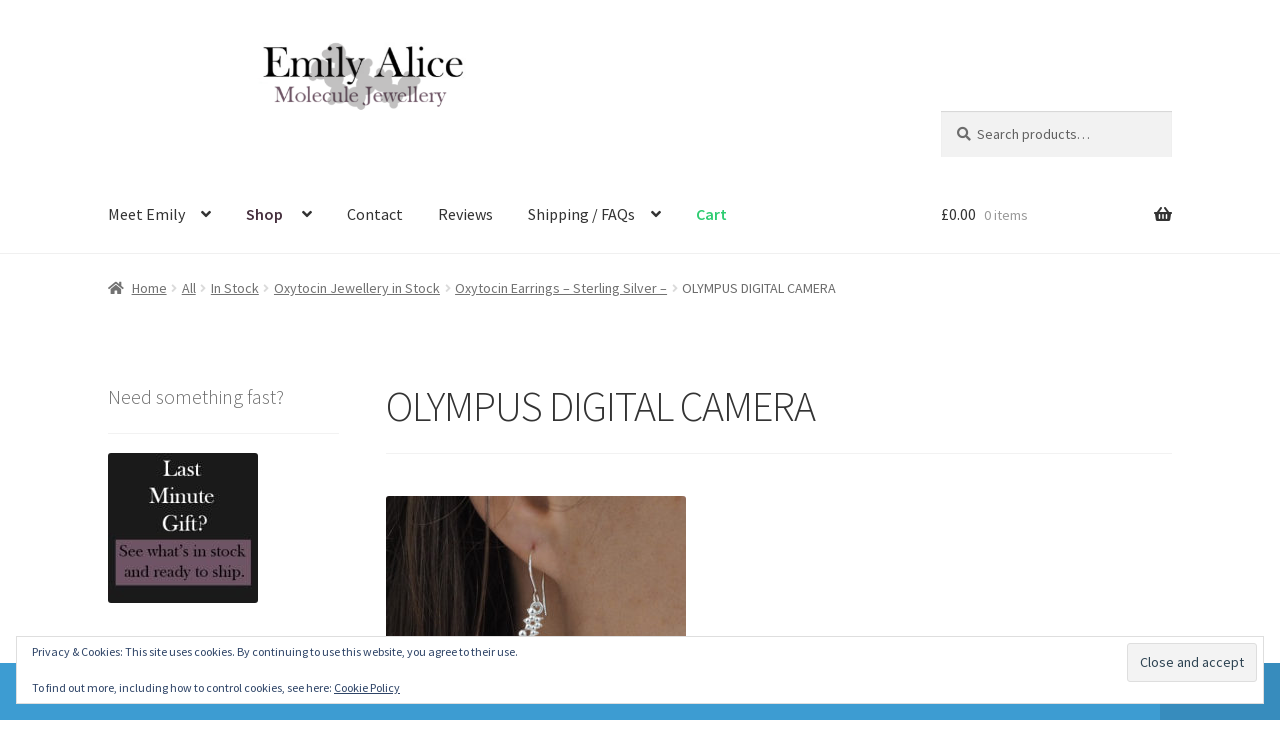

--- FILE ---
content_type: text/html; charset=UTF-8
request_url: https://emily-alice.com/?attachment_id=17096
body_size: 16995
content:
<!doctype html>
<html lang="en-GB">
<head>
<meta charset="UTF-8">
<meta name="viewport" content="width=device-width, initial-scale=1">
<link rel="profile" href="http://gmpg.org/xfn/11">
<link rel="pingback" href="https://emily-alice.com/xmlrpc.php">

<title>OLYMPUS DIGITAL CAMERA &#8211; | Molecule Jewellery</title>
<meta name='robots' content='max-image-preview:large' />
<script type="f5d0748e7de7571df6ceb0f6-text/javascript">window._wca = window._wca || [];</script>
<link rel='dns-prefetch' href='//stats.wp.com' />
<link rel='dns-prefetch' href='//fonts.googleapis.com' />
<link rel='dns-prefetch' href='//v0.wordpress.com' />
<link rel="alternate" type="application/rss+xml" title="| Molecule Jewellery &raquo; Feed" href="https://emily-alice.com/feed/" />
<link rel="alternate" type="application/rss+xml" title="| Molecule Jewellery &raquo; Comments Feed" href="https://emily-alice.com/comments/feed/" />
<link rel="alternate" title="oEmbed (JSON)" type="application/json+oembed" href="https://emily-alice.com/wp-json/oembed/1.0/embed?url=https%3A%2F%2Femily-alice.com%2F%3Fattachment_id%3D17096" />
<link rel="alternate" title="oEmbed (XML)" type="text/xml+oembed" href="https://emily-alice.com/wp-json/oembed/1.0/embed?url=https%3A%2F%2Femily-alice.com%2F%3Fattachment_id%3D17096&#038;format=xml" />
<style id='wp-img-auto-sizes-contain-inline-css'>
img:is([sizes=auto i],[sizes^="auto," i]){contain-intrinsic-size:3000px 1500px}
/*# sourceURL=wp-img-auto-sizes-contain-inline-css */
</style>
<style id='wp-emoji-styles-inline-css'>

	img.wp-smiley, img.emoji {
		display: inline !important;
		border: none !important;
		box-shadow: none !important;
		height: 1em !important;
		width: 1em !important;
		margin: 0 0.07em !important;
		vertical-align: -0.1em !important;
		background: none !important;
		padding: 0 !important;
	}
/*# sourceURL=wp-emoji-styles-inline-css */
</style>
<style id='wp-block-library-inline-css'>
:root{--wp-block-synced-color:#7a00df;--wp-block-synced-color--rgb:122,0,223;--wp-bound-block-color:var(--wp-block-synced-color);--wp-editor-canvas-background:#ddd;--wp-admin-theme-color:#007cba;--wp-admin-theme-color--rgb:0,124,186;--wp-admin-theme-color-darker-10:#006ba1;--wp-admin-theme-color-darker-10--rgb:0,107,160.5;--wp-admin-theme-color-darker-20:#005a87;--wp-admin-theme-color-darker-20--rgb:0,90,135;--wp-admin-border-width-focus:2px}@media (min-resolution:192dpi){:root{--wp-admin-border-width-focus:1.5px}}.wp-element-button{cursor:pointer}:root .has-very-light-gray-background-color{background-color:#eee}:root .has-very-dark-gray-background-color{background-color:#313131}:root .has-very-light-gray-color{color:#eee}:root .has-very-dark-gray-color{color:#313131}:root .has-vivid-green-cyan-to-vivid-cyan-blue-gradient-background{background:linear-gradient(135deg,#00d084,#0693e3)}:root .has-purple-crush-gradient-background{background:linear-gradient(135deg,#34e2e4,#4721fb 50%,#ab1dfe)}:root .has-hazy-dawn-gradient-background{background:linear-gradient(135deg,#faaca8,#dad0ec)}:root .has-subdued-olive-gradient-background{background:linear-gradient(135deg,#fafae1,#67a671)}:root .has-atomic-cream-gradient-background{background:linear-gradient(135deg,#fdd79a,#004a59)}:root .has-nightshade-gradient-background{background:linear-gradient(135deg,#330968,#31cdcf)}:root .has-midnight-gradient-background{background:linear-gradient(135deg,#020381,#2874fc)}:root{--wp--preset--font-size--normal:16px;--wp--preset--font-size--huge:42px}.has-regular-font-size{font-size:1em}.has-larger-font-size{font-size:2.625em}.has-normal-font-size{font-size:var(--wp--preset--font-size--normal)}.has-huge-font-size{font-size:var(--wp--preset--font-size--huge)}.has-text-align-center{text-align:center}.has-text-align-left{text-align:left}.has-text-align-right{text-align:right}.has-fit-text{white-space:nowrap!important}#end-resizable-editor-section{display:none}.aligncenter{clear:both}.items-justified-left{justify-content:flex-start}.items-justified-center{justify-content:center}.items-justified-right{justify-content:flex-end}.items-justified-space-between{justify-content:space-between}.screen-reader-text{border:0;clip-path:inset(50%);height:1px;margin:-1px;overflow:hidden;padding:0;position:absolute;width:1px;word-wrap:normal!important}.screen-reader-text:focus{background-color:#ddd;clip-path:none;color:#444;display:block;font-size:1em;height:auto;left:5px;line-height:normal;padding:15px 23px 14px;text-decoration:none;top:5px;width:auto;z-index:100000}html :where(.has-border-color){border-style:solid}html :where([style*=border-top-color]){border-top-style:solid}html :where([style*=border-right-color]){border-right-style:solid}html :where([style*=border-bottom-color]){border-bottom-style:solid}html :where([style*=border-left-color]){border-left-style:solid}html :where([style*=border-width]){border-style:solid}html :where([style*=border-top-width]){border-top-style:solid}html :where([style*=border-right-width]){border-right-style:solid}html :where([style*=border-bottom-width]){border-bottom-style:solid}html :where([style*=border-left-width]){border-left-style:solid}html :where(img[class*=wp-image-]){height:auto;max-width:100%}:where(figure){margin:0 0 1em}html :where(.is-position-sticky){--wp-admin--admin-bar--position-offset:var(--wp-admin--admin-bar--height,0px)}@media screen and (max-width:600px){html :where(.is-position-sticky){--wp-admin--admin-bar--position-offset:0px}}

/*# sourceURL=wp-block-library-inline-css */
</style><style id='global-styles-inline-css'>
:root{--wp--preset--aspect-ratio--square: 1;--wp--preset--aspect-ratio--4-3: 4/3;--wp--preset--aspect-ratio--3-4: 3/4;--wp--preset--aspect-ratio--3-2: 3/2;--wp--preset--aspect-ratio--2-3: 2/3;--wp--preset--aspect-ratio--16-9: 16/9;--wp--preset--aspect-ratio--9-16: 9/16;--wp--preset--color--black: #000000;--wp--preset--color--cyan-bluish-gray: #abb8c3;--wp--preset--color--white: #ffffff;--wp--preset--color--pale-pink: #f78da7;--wp--preset--color--vivid-red: #cf2e2e;--wp--preset--color--luminous-vivid-orange: #ff6900;--wp--preset--color--luminous-vivid-amber: #fcb900;--wp--preset--color--light-green-cyan: #7bdcb5;--wp--preset--color--vivid-green-cyan: #00d084;--wp--preset--color--pale-cyan-blue: #8ed1fc;--wp--preset--color--vivid-cyan-blue: #0693e3;--wp--preset--color--vivid-purple: #9b51e0;--wp--preset--gradient--vivid-cyan-blue-to-vivid-purple: linear-gradient(135deg,rgb(6,147,227) 0%,rgb(155,81,224) 100%);--wp--preset--gradient--light-green-cyan-to-vivid-green-cyan: linear-gradient(135deg,rgb(122,220,180) 0%,rgb(0,208,130) 100%);--wp--preset--gradient--luminous-vivid-amber-to-luminous-vivid-orange: linear-gradient(135deg,rgb(252,185,0) 0%,rgb(255,105,0) 100%);--wp--preset--gradient--luminous-vivid-orange-to-vivid-red: linear-gradient(135deg,rgb(255,105,0) 0%,rgb(207,46,46) 100%);--wp--preset--gradient--very-light-gray-to-cyan-bluish-gray: linear-gradient(135deg,rgb(238,238,238) 0%,rgb(169,184,195) 100%);--wp--preset--gradient--cool-to-warm-spectrum: linear-gradient(135deg,rgb(74,234,220) 0%,rgb(151,120,209) 20%,rgb(207,42,186) 40%,rgb(238,44,130) 60%,rgb(251,105,98) 80%,rgb(254,248,76) 100%);--wp--preset--gradient--blush-light-purple: linear-gradient(135deg,rgb(255,206,236) 0%,rgb(152,150,240) 100%);--wp--preset--gradient--blush-bordeaux: linear-gradient(135deg,rgb(254,205,165) 0%,rgb(254,45,45) 50%,rgb(107,0,62) 100%);--wp--preset--gradient--luminous-dusk: linear-gradient(135deg,rgb(255,203,112) 0%,rgb(199,81,192) 50%,rgb(65,88,208) 100%);--wp--preset--gradient--pale-ocean: linear-gradient(135deg,rgb(255,245,203) 0%,rgb(182,227,212) 50%,rgb(51,167,181) 100%);--wp--preset--gradient--electric-grass: linear-gradient(135deg,rgb(202,248,128) 0%,rgb(113,206,126) 100%);--wp--preset--gradient--midnight: linear-gradient(135deg,rgb(2,3,129) 0%,rgb(40,116,252) 100%);--wp--preset--font-size--small: 14px;--wp--preset--font-size--medium: 23px;--wp--preset--font-size--large: 26px;--wp--preset--font-size--x-large: 42px;--wp--preset--font-size--normal: 16px;--wp--preset--font-size--huge: 37px;--wp--preset--spacing--20: 0.44rem;--wp--preset--spacing--30: 0.67rem;--wp--preset--spacing--40: 1rem;--wp--preset--spacing--50: 1.5rem;--wp--preset--spacing--60: 2.25rem;--wp--preset--spacing--70: 3.38rem;--wp--preset--spacing--80: 5.06rem;--wp--preset--shadow--natural: 6px 6px 9px rgba(0, 0, 0, 0.2);--wp--preset--shadow--deep: 12px 12px 50px rgba(0, 0, 0, 0.4);--wp--preset--shadow--sharp: 6px 6px 0px rgba(0, 0, 0, 0.2);--wp--preset--shadow--outlined: 6px 6px 0px -3px rgb(255, 255, 255), 6px 6px rgb(0, 0, 0);--wp--preset--shadow--crisp: 6px 6px 0px rgb(0, 0, 0);}:root :where(.is-layout-flow) > :first-child{margin-block-start: 0;}:root :where(.is-layout-flow) > :last-child{margin-block-end: 0;}:root :where(.is-layout-flow) > *{margin-block-start: 24px;margin-block-end: 0;}:root :where(.is-layout-constrained) > :first-child{margin-block-start: 0;}:root :where(.is-layout-constrained) > :last-child{margin-block-end: 0;}:root :where(.is-layout-constrained) > *{margin-block-start: 24px;margin-block-end: 0;}:root :where(.is-layout-flex){gap: 24px;}:root :where(.is-layout-grid){gap: 24px;}body .is-layout-flex{display: flex;}.is-layout-flex{flex-wrap: wrap;align-items: center;}.is-layout-flex > :is(*, div){margin: 0;}body .is-layout-grid{display: grid;}.is-layout-grid > :is(*, div){margin: 0;}.has-black-color{color: var(--wp--preset--color--black) !important;}.has-cyan-bluish-gray-color{color: var(--wp--preset--color--cyan-bluish-gray) !important;}.has-white-color{color: var(--wp--preset--color--white) !important;}.has-pale-pink-color{color: var(--wp--preset--color--pale-pink) !important;}.has-vivid-red-color{color: var(--wp--preset--color--vivid-red) !important;}.has-luminous-vivid-orange-color{color: var(--wp--preset--color--luminous-vivid-orange) !important;}.has-luminous-vivid-amber-color{color: var(--wp--preset--color--luminous-vivid-amber) !important;}.has-light-green-cyan-color{color: var(--wp--preset--color--light-green-cyan) !important;}.has-vivid-green-cyan-color{color: var(--wp--preset--color--vivid-green-cyan) !important;}.has-pale-cyan-blue-color{color: var(--wp--preset--color--pale-cyan-blue) !important;}.has-vivid-cyan-blue-color{color: var(--wp--preset--color--vivid-cyan-blue) !important;}.has-vivid-purple-color{color: var(--wp--preset--color--vivid-purple) !important;}.has-black-background-color{background-color: var(--wp--preset--color--black) !important;}.has-cyan-bluish-gray-background-color{background-color: var(--wp--preset--color--cyan-bluish-gray) !important;}.has-white-background-color{background-color: var(--wp--preset--color--white) !important;}.has-pale-pink-background-color{background-color: var(--wp--preset--color--pale-pink) !important;}.has-vivid-red-background-color{background-color: var(--wp--preset--color--vivid-red) !important;}.has-luminous-vivid-orange-background-color{background-color: var(--wp--preset--color--luminous-vivid-orange) !important;}.has-luminous-vivid-amber-background-color{background-color: var(--wp--preset--color--luminous-vivid-amber) !important;}.has-light-green-cyan-background-color{background-color: var(--wp--preset--color--light-green-cyan) !important;}.has-vivid-green-cyan-background-color{background-color: var(--wp--preset--color--vivid-green-cyan) !important;}.has-pale-cyan-blue-background-color{background-color: var(--wp--preset--color--pale-cyan-blue) !important;}.has-vivid-cyan-blue-background-color{background-color: var(--wp--preset--color--vivid-cyan-blue) !important;}.has-vivid-purple-background-color{background-color: var(--wp--preset--color--vivid-purple) !important;}.has-black-border-color{border-color: var(--wp--preset--color--black) !important;}.has-cyan-bluish-gray-border-color{border-color: var(--wp--preset--color--cyan-bluish-gray) !important;}.has-white-border-color{border-color: var(--wp--preset--color--white) !important;}.has-pale-pink-border-color{border-color: var(--wp--preset--color--pale-pink) !important;}.has-vivid-red-border-color{border-color: var(--wp--preset--color--vivid-red) !important;}.has-luminous-vivid-orange-border-color{border-color: var(--wp--preset--color--luminous-vivid-orange) !important;}.has-luminous-vivid-amber-border-color{border-color: var(--wp--preset--color--luminous-vivid-amber) !important;}.has-light-green-cyan-border-color{border-color: var(--wp--preset--color--light-green-cyan) !important;}.has-vivid-green-cyan-border-color{border-color: var(--wp--preset--color--vivid-green-cyan) !important;}.has-pale-cyan-blue-border-color{border-color: var(--wp--preset--color--pale-cyan-blue) !important;}.has-vivid-cyan-blue-border-color{border-color: var(--wp--preset--color--vivid-cyan-blue) !important;}.has-vivid-purple-border-color{border-color: var(--wp--preset--color--vivid-purple) !important;}.has-vivid-cyan-blue-to-vivid-purple-gradient-background{background: var(--wp--preset--gradient--vivid-cyan-blue-to-vivid-purple) !important;}.has-light-green-cyan-to-vivid-green-cyan-gradient-background{background: var(--wp--preset--gradient--light-green-cyan-to-vivid-green-cyan) !important;}.has-luminous-vivid-amber-to-luminous-vivid-orange-gradient-background{background: var(--wp--preset--gradient--luminous-vivid-amber-to-luminous-vivid-orange) !important;}.has-luminous-vivid-orange-to-vivid-red-gradient-background{background: var(--wp--preset--gradient--luminous-vivid-orange-to-vivid-red) !important;}.has-very-light-gray-to-cyan-bluish-gray-gradient-background{background: var(--wp--preset--gradient--very-light-gray-to-cyan-bluish-gray) !important;}.has-cool-to-warm-spectrum-gradient-background{background: var(--wp--preset--gradient--cool-to-warm-spectrum) !important;}.has-blush-light-purple-gradient-background{background: var(--wp--preset--gradient--blush-light-purple) !important;}.has-blush-bordeaux-gradient-background{background: var(--wp--preset--gradient--blush-bordeaux) !important;}.has-luminous-dusk-gradient-background{background: var(--wp--preset--gradient--luminous-dusk) !important;}.has-pale-ocean-gradient-background{background: var(--wp--preset--gradient--pale-ocean) !important;}.has-electric-grass-gradient-background{background: var(--wp--preset--gradient--electric-grass) !important;}.has-midnight-gradient-background{background: var(--wp--preset--gradient--midnight) !important;}.has-small-font-size{font-size: var(--wp--preset--font-size--small) !important;}.has-medium-font-size{font-size: var(--wp--preset--font-size--medium) !important;}.has-large-font-size{font-size: var(--wp--preset--font-size--large) !important;}.has-x-large-font-size{font-size: var(--wp--preset--font-size--x-large) !important;}
/*# sourceURL=global-styles-inline-css */
</style>

<style id='classic-theme-styles-inline-css'>
/*! This file is auto-generated */
.wp-block-button__link{color:#fff;background-color:#32373c;border-radius:9999px;box-shadow:none;text-decoration:none;padding:calc(.667em + 2px) calc(1.333em + 2px);font-size:1.125em}.wp-block-file__button{background:#32373c;color:#fff;text-decoration:none}
/*# sourceURL=/wp-includes/css/classic-themes.min.css */
</style>
<link rel='stylesheet' id='storefront-gutenberg-blocks-css' href='https://emily-alice.com/wp-content/themes/storefront/assets/css/base/gutenberg-blocks.css?ver=4.6.2' media='all' />
<style id='storefront-gutenberg-blocks-inline-css'>

				.wp-block-button__link:not(.has-text-color) {
					color: #0a0506;
				}

				.wp-block-button__link:not(.has-text-color):hover,
				.wp-block-button__link:not(.has-text-color):focus,
				.wp-block-button__link:not(.has-text-color):active {
					color: #0a0506;
				}

				.wp-block-button__link:not(.has-background) {
					background-color: #6e5465;
				}

				.wp-block-button__link:not(.has-background):hover,
				.wp-block-button__link:not(.has-background):focus,
				.wp-block-button__link:not(.has-background):active {
					border-color: #553b4c;
					background-color: #553b4c;
				}

				.wc-block-grid__products .wc-block-grid__product .wp-block-button__link {
					background-color: #6e5465;
					border-color: #6e5465;
					color: #0a0506;
				}

				.wp-block-quote footer,
				.wp-block-quote cite,
				.wp-block-quote__citation {
					color: #6d6d6d;
				}

				.wp-block-pullquote cite,
				.wp-block-pullquote footer,
				.wp-block-pullquote__citation {
					color: #6d6d6d;
				}

				.wp-block-image figcaption {
					color: #6d6d6d;
				}

				.wp-block-separator.is-style-dots::before {
					color: #333333;
				}

				.wp-block-file a.wp-block-file__button {
					color: #0a0506;
					background-color: #6e5465;
					border-color: #6e5465;
				}

				.wp-block-file a.wp-block-file__button:hover,
				.wp-block-file a.wp-block-file__button:focus,
				.wp-block-file a.wp-block-file__button:active {
					color: #0a0506;
					background-color: #553b4c;
				}

				.wp-block-code,
				.wp-block-preformatted pre {
					color: #6d6d6d;
				}

				.wp-block-table:not( .has-background ):not( .is-style-stripes ) tbody tr:nth-child(2n) td {
					background-color: #fdfdfd;
				}

				.wp-block-cover .wp-block-cover__inner-container h1:not(.has-text-color),
				.wp-block-cover .wp-block-cover__inner-container h2:not(.has-text-color),
				.wp-block-cover .wp-block-cover__inner-container h3:not(.has-text-color),
				.wp-block-cover .wp-block-cover__inner-container h4:not(.has-text-color),
				.wp-block-cover .wp-block-cover__inner-container h5:not(.has-text-color),
				.wp-block-cover .wp-block-cover__inner-container h6:not(.has-text-color) {
					color: #000000;
				}

				div.wc-block-components-price-slider__range-input-progress,
				.rtl .wc-block-components-price-slider__range-input-progress {
					--range-color: #6e5465;
				}

				/* Target only IE11 */
				@media all and (-ms-high-contrast: none), (-ms-high-contrast: active) {
					.wc-block-components-price-slider__range-input-progress {
						background: #6e5465;
					}
				}

				.wc-block-components-button:not(.is-link) {
					background-color: #9d8093;
					color: #ffffff;
				}

				.wc-block-components-button:not(.is-link):hover,
				.wc-block-components-button:not(.is-link):focus,
				.wc-block-components-button:not(.is-link):active {
					background-color: #84677a;
					color: #ffffff;
				}

				.wc-block-components-button:not(.is-link):disabled {
					background-color: #9d8093;
					color: #ffffff;
				}

				.wc-block-cart__submit-container {
					background-color: #ffffff;
				}

				.wc-block-cart__submit-container::before {
					color: rgba(220,220,220,0.5);
				}

				.wc-block-components-order-summary-item__quantity {
					background-color: #ffffff;
					border-color: #6d6d6d;
					box-shadow: 0 0 0 2px #ffffff;
					color: #6d6d6d;
				}
			
/*# sourceURL=storefront-gutenberg-blocks-inline-css */
</style>
<link rel='stylesheet' id='go-portfolio-magnific-popup-styles-css' href='https://emily-alice.com/wp-content/plugins/go_portfolio/assets/plugins/magnific-popup/magnific-popup.css?ver=1.7.2' media='all' />
<link rel='stylesheet' id='go-portfolio-styles-css' href='https://emily-alice.com/wp-content/plugins/go_portfolio/assets/css/go_portfolio_styles.css?ver=1.7.2' media='all' />
<style id='go-portfolio-styles-inline-css'>
@media only screen and (min-width: 768px) and (max-width: 959px) {
		.gw-gopf-posts { letter-spacing:10px; }
		.gw-gopf {
			
			margin:0 auto;
		}
		.gw-gopf-1col .gw-gopf-col-wrap { 
        	float:left !important;		
			margin-left:0 !important;
        	width:100%;		
		} 
		.gw-gopf-2cols .gw-gopf-col-wrap,
		.gw-gopf-3cols .gw-gopf-col-wrap,
		.gw-gopf-4cols .gw-gopf-col-wrap,
		.gw-gopf-5cols .gw-gopf-col-wrap,
		.gw-gopf-6cols .gw-gopf-col-wrap,
		.gw-gopf-7cols .gw-gopf-col-wrap,
		.gw-gopf-8cols .gw-gopf-col-wrap,
		.gw-gopf-9cols .gw-gopf-col-wrap,
		.gw-gopf-10cols .gw-gopf-col-wrap { width:50% !important; }		
	}

		@media only screen and (min-width: 480px) and (max-width: 767px) {
		.gw-gopf-posts { letter-spacing:20px; }
		.gw-gopf {
			
			margin:0 auto;
		}		
		.gw-gopf-1col .gw-gopf-col-wrap,
		.gw-gopf-2cols .gw-gopf-col-wrap,
		.gw-gopf-3cols .gw-gopf-col-wrap,
		.gw-gopf-4cols .gw-gopf-col-wrap,
		.gw-gopf-5cols .gw-gopf-col-wrap,
		.gw-gopf-6cols .gw-gopf-col-wrap,
		.gw-gopf-7cols .gw-gopf-col-wrap,
		.gw-gopf-8cols .gw-gopf-col-wrap,
		.gw-gopf-9cols .gw-gopf-col-wrap,
		.gw-gopf-10cols .gw-gopf-col-wrap { 
        	float:left !important;		
			margin-left:0 !important;
        	width:100%;
		}

		/* RTL */
		.gw-gopf-rtl.gw-gopf-1col .gw-gopf-col-wrap,
		.gw-gopf-rtl.gw-gopf-2cols .gw-gopf-col-wrap,
		.gw-gopf-rtl.gw-gopf-3cols .gw-gopf-col-wrap,
		.gw-gopf-rtl.gw-gopf-4cols .gw-gopf-col-wrap,
		.gw-gopf-rtl.gw-gopf-5cols .gw-gopf-col-wrap,
		.gw-gopf-rtl.gw-gopf-6cols .gw-gopf-col-wrap,
		.gw-gopf-rtl.gw-gopf-7cols .gw-gopf-col-wrap,
		.gw-gopf-rtl.gw-gopf-8cols .gw-gopf-col-wrap,
		.gw-gopf-rtl.gw-gopf-9cols .gw-gopf-col-wrap,
		.gw-gopf-rtl.gw-gopf-10cols .gw-gopf-col-wrap { float:right !important; }
		
		.gw-gopf-slider-type.gw-gopf-rtl.gw-gopf-1col .gw-gopf-col-wrap,
		.gw-gopf-slider-type.gw-gopf-rtl.gw-gopf-2cols .gw-gopf-col-wrap,
		.gw-gopf-slider-type.gw-gopf-rtl.gw-gopf-3cols .gw-gopf-col-wrap,
		.gw-gopf-slider-type.gw-gopf-rtl.gw-gopf-4cols .gw-gopf-col-wrap,
		.gw-gopf-slider-type.gw-gopf-rtl.gw-gopf-5cols .gw-gopf-col-wrap,
		.gw-gopf-slider-type.gw-gopf-rtl.gw-gopf-6cols .gw-gopf-col-wrap,
		.gw-gopf-slider-type.gw-gopf-rtl.gw-gopf-7cols .gw-gopf-col-wrap,
		.gw-gopf-slider-type.gw-gopf-rtl.gw-gopf-8cols .gw-gopf-col-wrap,
		.gw-gopf-slider-type.gw-gopf-rtl.gw-gopf-9cols .gw-gopf-col-wrap,
		.gw-gopf-slider-type.gw-gopf-rtl.gw-gopf-10cols .gw-gopf-col-wrap { float:left !important; }
		
	}
	
	
		@media only screen and (max-width: 479px) {
		.gw-gopf-posts { letter-spacing:30px; }
		.gw-gopf {
			max-width:400px;
			margin:0 auto;
		}
		.gw-gopf-1col .gw-gopf-col-wrap,
		.gw-gopf-2cols .gw-gopf-col-wrap,
		.gw-gopf-3cols .gw-gopf-col-wrap,
		.gw-gopf-4cols .gw-gopf-col-wrap,
		.gw-gopf-5cols .gw-gopf-col-wrap,
		.gw-gopf-6cols .gw-gopf-col-wrap,
		.gw-gopf-7cols .gw-gopf-col-wrap,
		.gw-gopf-8cols .gw-gopf-col-wrap,
		.gw-gopf-9cols .gw-gopf-col-wrap,
		.gw-gopf-10cols .gw-gopf-col-wrap {
        	margin-left:0 !important;
        	float:left !important;
        	width:100%;
         }
		 
		/* RTL */
		.gw-gopf-rtl.gw-gopf-1col .gw-gopf-col-wrap,
		.gw-gopf-rtl.gw-gopf-2cols .gw-gopf-col-wrap,
		.gw-gopf-rtl.gw-gopf-3cols .gw-gopf-col-wrap,
		.gw-gopf-rtl.gw-gopf-4cols .gw-gopf-col-wrap,
		.gw-gopf-rtl.gw-gopf-5cols .gw-gopf-col-wrap,
		.gw-gopf-rtl.gw-gopf-6cols .gw-gopf-col-wrap,
		.gw-gopf-rtl.gw-gopf-7cols .gw-gopf-col-wrap,
		.gw-gopf-rtl.gw-gopf-8cols .gw-gopf-col-wrap,
		.gw-gopf-rtl.gw-gopf-9cols .gw-gopf-col-wrap,
		.gw-gopf-rtl.gw-gopf-10cols .gw-gopf-col-wrap { float:right !important; }
		
		.gw-gopf-slider-type.gw-gopf-rtl.gw-gopf-1col .gw-gopf-col-wrap,
		.gw-gopf-slider-type.gw-gopf-rtl.gw-gopf-2cols .gw-gopf-col-wrap,
		.gw-gopf-slider-type.gw-gopf-rtl.gw-gopf-3cols .gw-gopf-col-wrap,
		.gw-gopf-slider-type.gw-gopf-rtl.gw-gopf-4cols .gw-gopf-col-wrap,
		.gw-gopf-slider-type.gw-gopf-rtl.gw-gopf-5cols .gw-gopf-col-wrap,
		.gw-gopf-slider-type.gw-gopf-rtl.gw-gopf-6cols .gw-gopf-col-wrap,
		.gw-gopf-slider-type.gw-gopf-rtl.gw-gopf-7cols .gw-gopf-col-wrap,
		.gw-gopf-slider-type.gw-gopf-rtl.gw-gopf-8cols .gw-gopf-col-wrap,
		.gw-gopf-slider-type.gw-gopf-rtl.gw-gopf-9cols .gw-gopf-col-wrap,
		.gw-gopf-slider-type.gw-gopf-rtl.gw-gopf-10cols .gw-gopf-col-wrap { float:left !important; }		
		 
	}
/*# sourceURL=go-portfolio-styles-inline-css */
</style>
<style id='woocommerce-inline-inline-css'>
.woocommerce form .form-row .required { visibility: visible; }
/*# sourceURL=woocommerce-inline-inline-css */
</style>
<link rel='stylesheet' id='storefront-style-css' href='https://emily-alice.com/wp-content/themes/storefront/style.css?ver=4.6.2' media='all' />
<style id='storefront-style-inline-css'>

			.main-navigation ul li a,
			.site-title a,
			ul.menu li a,
			.site-branding h1 a,
			button.menu-toggle,
			button.menu-toggle:hover,
			.handheld-navigation .dropdown-toggle {
				color: #333333;
			}

			button.menu-toggle,
			button.menu-toggle:hover {
				border-color: #333333;
			}

			.main-navigation ul li a:hover,
			.main-navigation ul li:hover > a,
			.site-title a:hover,
			.site-header ul.menu li.current-menu-item > a {
				color: #747474;
			}

			table:not( .has-background ) th {
				background-color: #f8f8f8;
			}

			table:not( .has-background ) tbody td {
				background-color: #fdfdfd;
			}

			table:not( .has-background ) tbody tr:nth-child(2n) td,
			fieldset,
			fieldset legend {
				background-color: #fbfbfb;
			}

			.site-header,
			.secondary-navigation ul ul,
			.main-navigation ul.menu > li.menu-item-has-children:after,
			.secondary-navigation ul.menu ul,
			.storefront-handheld-footer-bar,
			.storefront-handheld-footer-bar ul li > a,
			.storefront-handheld-footer-bar ul li.search .site-search,
			button.menu-toggle,
			button.menu-toggle:hover {
				background-color: #ffffff;
			}

			p.site-description,
			.site-header,
			.storefront-handheld-footer-bar {
				color: #404040;
			}

			button.menu-toggle:after,
			button.menu-toggle:before,
			button.menu-toggle span:before {
				background-color: #333333;
			}

			h1, h2, h3, h4, h5, h6, .wc-block-grid__product-title {
				color: #333333;
			}

			.widget h1 {
				border-bottom-color: #333333;
			}

			body,
			.secondary-navigation a {
				color: #6d6d6d;
			}

			.widget-area .widget a,
			.hentry .entry-header .posted-on a,
			.hentry .entry-header .post-author a,
			.hentry .entry-header .post-comments a,
			.hentry .entry-header .byline a {
				color: #727272;
			}

			a {
				color: #6e5465;
			}

			a:focus,
			button:focus,
			.button.alt:focus,
			input:focus,
			textarea:focus,
			input[type="button"]:focus,
			input[type="reset"]:focus,
			input[type="submit"]:focus,
			input[type="email"]:focus,
			input[type="tel"]:focus,
			input[type="url"]:focus,
			input[type="password"]:focus,
			input[type="search"]:focus {
				outline-color: #6e5465;
			}

			button, input[type="button"], input[type="reset"], input[type="submit"], .button, .widget a.button {
				background-color: #6e5465;
				border-color: #6e5465;
				color: #0a0506;
			}

			button:hover, input[type="button"]:hover, input[type="reset"]:hover, input[type="submit"]:hover, .button:hover, .widget a.button:hover {
				background-color: #553b4c;
				border-color: #553b4c;
				color: #0a0506;
			}

			button.alt, input[type="button"].alt, input[type="reset"].alt, input[type="submit"].alt, .button.alt, .widget-area .widget a.button.alt {
				background-color: #9d8093;
				border-color: #9d8093;
				color: #ffffff;
			}

			button.alt:hover, input[type="button"].alt:hover, input[type="reset"].alt:hover, input[type="submit"].alt:hover, .button.alt:hover, .widget-area .widget a.button.alt:hover {
				background-color: #84677a;
				border-color: #84677a;
				color: #ffffff;
			}

			.pagination .page-numbers li .page-numbers.current {
				background-color: #e6e6e6;
				color: #636363;
			}

			#comments .comment-list .comment-content .comment-text {
				background-color: #f8f8f8;
			}

			.site-footer {
				background-color: #ffffff;
				color: #181f25;
			}

			.site-footer a:not(.button):not(.components-button) {
				color: #6e5465;
			}

			.site-footer .storefront-handheld-footer-bar a:not(.button):not(.components-button) {
				color: #333333;
			}

			.site-footer h1, .site-footer h2, .site-footer h3, .site-footer h4, .site-footer h5, .site-footer h6, .site-footer .widget .widget-title, .site-footer .widget .widgettitle {
				color: #1f1825;
			}

			.page-template-template-homepage.has-post-thumbnail .type-page.has-post-thumbnail .entry-title {
				color: #000000;
			}

			.page-template-template-homepage.has-post-thumbnail .type-page.has-post-thumbnail .entry-content {
				color: #000000;
			}

			@media screen and ( min-width: 768px ) {
				.secondary-navigation ul.menu a:hover {
					color: #595959;
				}

				.secondary-navigation ul.menu a {
					color: #404040;
				}

				.main-navigation ul.menu ul.sub-menu,
				.main-navigation ul.nav-menu ul.children {
					background-color: #f0f0f0;
				}

				.site-header {
					border-bottom-color: #f0f0f0;
				}
			}
/*# sourceURL=storefront-style-inline-css */
</style>
<link rel='stylesheet' id='storefront-icons-css' href='https://emily-alice.com/wp-content/themes/storefront/assets/css/base/icons.css?ver=4.6.2' media='all' />
<link rel='stylesheet' id='storefront-fonts-css' href='https://fonts.googleapis.com/css?family=Source+Sans+Pro%3A400%2C300%2C300italic%2C400italic%2C600%2C700%2C900&#038;subset=latin%2Clatin-ext&#038;ver=4.6.2' media='all' />
<link rel='stylesheet' id='storefront-jetpack-widgets-css' href='https://emily-alice.com/wp-content/themes/storefront/assets/css/jetpack/widgets.css?ver=4.6.2' media='all' />
<link rel='stylesheet' id='storefront-woocommerce-style-css' href='https://emily-alice.com/wp-content/themes/storefront/assets/css/woocommerce/woocommerce.css?ver=4.6.2' media='all' />
<style id='storefront-woocommerce-style-inline-css'>
@font-face {
				font-family: star;
				src: url(https://emily-alice.com/wp-content/plugins/woocommerce/assets/fonts/star.eot);
				src:
					url(https://emily-alice.com/wp-content/plugins/woocommerce/assets/fonts/star.eot?#iefix) format("embedded-opentype"),
					url(https://emily-alice.com/wp-content/plugins/woocommerce/assets/fonts/star.woff) format("woff"),
					url(https://emily-alice.com/wp-content/plugins/woocommerce/assets/fonts/star.ttf) format("truetype"),
					url(https://emily-alice.com/wp-content/plugins/woocommerce/assets/fonts/star.svg#star) format("svg");
				font-weight: 400;
				font-style: normal;
			}
			@font-face {
				font-family: WooCommerce;
				src: url(https://emily-alice.com/wp-content/plugins/woocommerce/assets/fonts/WooCommerce.eot);
				src:
					url(https://emily-alice.com/wp-content/plugins/woocommerce/assets/fonts/WooCommerce.eot?#iefix) format("embedded-opentype"),
					url(https://emily-alice.com/wp-content/plugins/woocommerce/assets/fonts/WooCommerce.woff) format("woff"),
					url(https://emily-alice.com/wp-content/plugins/woocommerce/assets/fonts/WooCommerce.ttf) format("truetype"),
					url(https://emily-alice.com/wp-content/plugins/woocommerce/assets/fonts/WooCommerce.svg#WooCommerce) format("svg");
				font-weight: 400;
				font-style: normal;
			}

			a.cart-contents,
			.site-header-cart .widget_shopping_cart a {
				color: #333333;
			}

			a.cart-contents:hover,
			.site-header-cart .widget_shopping_cart a:hover,
			.site-header-cart:hover > li > a {
				color: #747474;
			}

			table.cart td.product-remove,
			table.cart td.actions {
				border-top-color: #ffffff;
			}

			.storefront-handheld-footer-bar ul li.cart .count {
				background-color: #333333;
				color: #ffffff;
				border-color: #ffffff;
			}

			.woocommerce-tabs ul.tabs li.active a,
			ul.products li.product .price,
			.onsale,
			.wc-block-grid__product-onsale,
			.widget_search form:before,
			.widget_product_search form:before {
				color: #6d6d6d;
			}

			.woocommerce-breadcrumb a,
			a.woocommerce-review-link,
			.product_meta a {
				color: #727272;
			}

			.wc-block-grid__product-onsale,
			.onsale {
				border-color: #6d6d6d;
			}

			.star-rating span:before,
			.quantity .plus, .quantity .minus,
			p.stars a:hover:after,
			p.stars a:after,
			.star-rating span:before,
			#payment .payment_methods li input[type=radio]:first-child:checked+label:before {
				color: #6e5465;
			}

			.widget_price_filter .ui-slider .ui-slider-range,
			.widget_price_filter .ui-slider .ui-slider-handle {
				background-color: #6e5465;
			}

			.order_details {
				background-color: #f8f8f8;
			}

			.order_details > li {
				border-bottom: 1px dotted #e3e3e3;
			}

			.order_details:before,
			.order_details:after {
				background: -webkit-linear-gradient(transparent 0,transparent 0),-webkit-linear-gradient(135deg,#f8f8f8 33.33%,transparent 33.33%),-webkit-linear-gradient(45deg,#f8f8f8 33.33%,transparent 33.33%)
			}

			#order_review {
				background-color: #ffffff;
			}

			#payment .payment_methods > li .payment_box,
			#payment .place-order {
				background-color: #fafafa;
			}

			#payment .payment_methods > li:not(.woocommerce-notice) {
				background-color: #f5f5f5;
			}

			#payment .payment_methods > li:not(.woocommerce-notice):hover {
				background-color: #f0f0f0;
			}

			.woocommerce-pagination .page-numbers li .page-numbers.current {
				background-color: #e6e6e6;
				color: #636363;
			}

			.wc-block-grid__product-onsale,
			.onsale,
			.woocommerce-pagination .page-numbers li .page-numbers:not(.current) {
				color: #6d6d6d;
			}

			p.stars a:before,
			p.stars a:hover~a:before,
			p.stars.selected a.active~a:before {
				color: #6d6d6d;
			}

			p.stars.selected a.active:before,
			p.stars:hover a:before,
			p.stars.selected a:not(.active):before,
			p.stars.selected a.active:before {
				color: #6e5465;
			}

			.single-product div.product .woocommerce-product-gallery .woocommerce-product-gallery__trigger {
				background-color: #6e5465;
				color: #0a0506;
			}

			.single-product div.product .woocommerce-product-gallery .woocommerce-product-gallery__trigger:hover {
				background-color: #553b4c;
				border-color: #553b4c;
				color: #0a0506;
			}

			.button.added_to_cart:focus,
			.button.wc-forward:focus {
				outline-color: #6e5465;
			}

			.added_to_cart,
			.site-header-cart .widget_shopping_cart a.button,
			.wc-block-grid__products .wc-block-grid__product .wp-block-button__link {
				background-color: #6e5465;
				border-color: #6e5465;
				color: #0a0506;
			}

			.added_to_cart:hover,
			.site-header-cart .widget_shopping_cart a.button:hover,
			.wc-block-grid__products .wc-block-grid__product .wp-block-button__link:hover {
				background-color: #553b4c;
				border-color: #553b4c;
				color: #0a0506;
			}

			.added_to_cart.alt, .added_to_cart, .widget a.button.checkout {
				background-color: #9d8093;
				border-color: #9d8093;
				color: #ffffff;
			}

			.added_to_cart.alt:hover, .added_to_cart:hover, .widget a.button.checkout:hover {
				background-color: #84677a;
				border-color: #84677a;
				color: #ffffff;
			}

			.button.loading {
				color: #6e5465;
			}

			.button.loading:hover {
				background-color: #6e5465;
			}

			.button.loading:after {
				color: #0a0506;
			}

			@media screen and ( min-width: 768px ) {
				.site-header-cart .widget_shopping_cart,
				.site-header .product_list_widget li .quantity {
					color: #404040;
				}

				.site-header-cart .widget_shopping_cart .buttons,
				.site-header-cart .widget_shopping_cart .total {
					background-color: #f5f5f5;
				}

				.site-header-cart .widget_shopping_cart {
					background-color: #f0f0f0;
				}
			}
				.storefront-product-pagination a {
					color: #6d6d6d;
					background-color: #ffffff;
				}
				.storefront-sticky-add-to-cart {
					color: #6d6d6d;
					background-color: #ffffff;
				}

				.storefront-sticky-add-to-cart a:not(.button) {
					color: #333333;
				}
/*# sourceURL=storefront-woocommerce-style-inline-css */
</style>
<link rel='stylesheet' id='lgc-unsemantic-grid-responsive-tablet-css' href='https://emily-alice.com/wp-content/plugins/lightweight-grid-columns/css/unsemantic-grid-responsive-tablet.css?ver=1.0' media='all' />
<link rel='stylesheet' id='storefront-woocommerce-brands-style-css' href='https://emily-alice.com/wp-content/themes/storefront/assets/css/woocommerce/extensions/brands.css?ver=4.6.2' media='all' />
<script src="https://emily-alice.com/wp-includes/js/jquery/jquery.min.js?ver=3.7.1" id="jquery-core-js" type="f5d0748e7de7571df6ceb0f6-text/javascript"></script>
<script src="https://emily-alice.com/wp-includes/js/jquery/jquery-migrate.min.js?ver=3.4.1" id="jquery-migrate-js" type="f5d0748e7de7571df6ceb0f6-text/javascript"></script>
<script src="https://emily-alice.com/wp-content/plugins/woocommerce/assets/js/jquery-blockui/jquery.blockUI.min.js?ver=2.7.0-wc.10.4.3" id="wc-jquery-blockui-js" defer data-wp-strategy="defer" type="f5d0748e7de7571df6ceb0f6-text/javascript"></script>
<script id="wc-add-to-cart-js-extra" type="f5d0748e7de7571df6ceb0f6-text/javascript">
var wc_add_to_cart_params = {"ajax_url":"/wp-admin/admin-ajax.php","wc_ajax_url":"/?wc-ajax=%%endpoint%%","i18n_view_cart":"View basket","cart_url":"https://emily-alice.com/the-collection-2/cart/","is_cart":"","cart_redirect_after_add":"no"};
//# sourceURL=wc-add-to-cart-js-extra
</script>
<script src="https://emily-alice.com/wp-content/plugins/woocommerce/assets/js/frontend/add-to-cart.min.js?ver=10.4.3" id="wc-add-to-cart-js" defer data-wp-strategy="defer" type="f5d0748e7de7571df6ceb0f6-text/javascript"></script>
<script src="https://emily-alice.com/wp-content/plugins/woocommerce/assets/js/js-cookie/js.cookie.min.js?ver=2.1.4-wc.10.4.3" id="wc-js-cookie-js" defer data-wp-strategy="defer" type="f5d0748e7de7571df6ceb0f6-text/javascript"></script>
<script id="woocommerce-js-extra" type="f5d0748e7de7571df6ceb0f6-text/javascript">
var woocommerce_params = {"ajax_url":"/wp-admin/admin-ajax.php","wc_ajax_url":"/?wc-ajax=%%endpoint%%","i18n_password_show":"Show password","i18n_password_hide":"Hide password"};
//# sourceURL=woocommerce-js-extra
</script>
<script src="https://emily-alice.com/wp-content/plugins/woocommerce/assets/js/frontend/woocommerce.min.js?ver=10.4.3" id="woocommerce-js" defer data-wp-strategy="defer" type="f5d0748e7de7571df6ceb0f6-text/javascript"></script>
<script id="WCPAY_ASSETS-js-extra" type="f5d0748e7de7571df6ceb0f6-text/javascript">
var wcpayAssets = {"url":"https://emily-alice.com/wp-content/plugins/woocommerce-payments/dist/"};
//# sourceURL=WCPAY_ASSETS-js-extra
</script>
<script id="wc-cart-fragments-js-extra" type="f5d0748e7de7571df6ceb0f6-text/javascript">
var wc_cart_fragments_params = {"ajax_url":"/wp-admin/admin-ajax.php","wc_ajax_url":"/?wc-ajax=%%endpoint%%","cart_hash_key":"wc_cart_hash_f8008ef69c4720ef4ee06fff52517915","fragment_name":"wc_fragments_f8008ef69c4720ef4ee06fff52517915","request_timeout":"5000"};
//# sourceURL=wc-cart-fragments-js-extra
</script>
<script src="https://emily-alice.com/wp-content/plugins/woocommerce/assets/js/frontend/cart-fragments.min.js?ver=10.4.3" id="wc-cart-fragments-js" defer data-wp-strategy="defer" type="f5d0748e7de7571df6ceb0f6-text/javascript"></script>
<script src="https://stats.wp.com/s-202604.js" id="woocommerce-analytics-js" defer data-wp-strategy="defer" type="f5d0748e7de7571df6ceb0f6-text/javascript"></script>
<link rel="https://api.w.org/" href="https://emily-alice.com/wp-json/" /><link rel="alternate" title="JSON" type="application/json" href="https://emily-alice.com/wp-json/wp/v2/media/17096" /><link rel="EditURI" type="application/rsd+xml" title="RSD" href="https://emily-alice.com/xmlrpc.php?rsd" />
<meta name="generator" content="WordPress 6.9" />
<meta name="generator" content="WooCommerce 10.4.3" />
<link rel="canonical" href="https://emily-alice.com/?attachment_id=17096" />
<link rel='shortlink' href='https://wp.me/a3l38s-4rK' />
    <style type='text/css'> #disabled_msgCM {width: 300px; border: 1px solid red; }</style>
 		<!--[if lt IE 9]>
			<link rel="stylesheet" href="https://emily-alice.com/wp-content/plugins/lightweight-grid-columns/css/ie.min.css" />
		<![endif]-->
		<style>img#wpstats{display:none}</style>
		<script async src="https://www.googletagmanager.com/gtag/js?id=UA-15529448-3" type="f5d0748e7de7571df6ceb0f6-text/javascript"></script><script type="f5d0748e7de7571df6ceb0f6-text/javascript">
				window.dataLayer = window.dataLayer || [];
				function gtag(){dataLayer.push(arguments);}
				gtag('js', new Date());gtag('config', 'UA-15529448-3', {"anonymize_ip":true,"allow_display_features":false,"link_attribution":false});</script>	<noscript><style>.woocommerce-product-gallery{ opacity: 1 !important; }</style></noscript>
	
<!-- Jetpack Open Graph Tags -->
<meta property="og:type" content="article" />
<meta property="og:title" content="OLYMPUS DIGITAL CAMERA" />
<meta property="og:url" content="https://emily-alice.com/?attachment_id=17096" />
<meta property="og:description" content="OLYMPUS DIGITAL CAMERA" />
<meta property="article:published_time" content="2021-10-14T14:42:48+00:00" />
<meta property="article:modified_time" content="2021-10-14T14:42:48+00:00" />
<meta property="og:site_name" content="| Molecule Jewellery" />
<meta property="og:image" content="https://emily-alice.com/wp-content/uploads/2013/10/Oxytocin-Molecule-Earrings-Silver-Mini-Model.jpg" />
<meta property="og:image:alt" content="" />
<meta property="og:locale" content="en_GB" />
<meta name="twitter:text:title" content="OLYMPUS DIGITAL CAMERA" />
<meta name="twitter:image" content="https://emily-alice.com/wp-content/uploads/2013/10/Oxytocin-Molecule-Earrings-Silver-Mini-Model.jpg?w=640" />
<meta name="twitter:card" content="summary_large_image" />

<!-- End Jetpack Open Graph Tags -->
		<style id="wp-custom-css">
			@media screen and (min-width: 768px) {
	.site-branding{
		text-align: center;
		margin: 0 auto !important;
		float: none !important;
	}
}
.product_meta { 
display: none; 
}
.site-info a {
    display: none;
}
.rslides img {
  display: block;
  height: auto;
  float: left;
  width: 100%;
  border: 0;
	maxwidth: 600px;
  }
		</style>
		<link rel='stylesheet' id='wc-blocks-style-css' href='https://emily-alice.com/wp-content/plugins/woocommerce/assets/client/blocks/wc-blocks.css?ver=wc-10.4.3' media='all' />
<link rel='stylesheet' id='eu-cookie-law-style-css' href='https://emily-alice.com/wp-content/plugins/jetpack/modules/widgets/eu-cookie-law/style.css?ver=15.4' media='all' />
<link rel='stylesheet' id='genericons-css' href='https://emily-alice.com/wp-content/plugins/jetpack/_inc/genericons/genericons/genericons.css?ver=3.1' media='all' />
<link rel='stylesheet' id='jetpack_social_media_icons_widget-css' href='https://emily-alice.com/wp-content/plugins/jetpack/modules/widgets/social-media-icons/style.css?ver=20150602' media='all' />
</head>

<body class="attachment wp-singular attachment-template-default single single-attachment postid-17096 attachmentid-17096 attachment-jpeg wp-custom-logo wp-embed-responsive wp-theme-storefront theme-storefront woocommerce-demo-store woocommerce-no-js metaslider-plugin storefront-align-wide left-sidebar woocommerce-active">

<p role="complementary" aria-label="Store notice" class="woocommerce-store-notice demo_store" data-notice-id="1f593630026fd60ab55bdd3048e2b9c8" style="display:none;">Orders usually dispatch in 1-2 business days unless otherwise stated on the product page. Thank you ~ Emily :) <a role="button" href="#" class="woocommerce-store-notice__dismiss-link">Dismiss</a></p>

<div id="page" class="hfeed site">
	
	<header id="masthead" class="site-header" role="banner" style="">

		<div class="col-full">		<a class="skip-link screen-reader-text" href="#site-navigation">Skip to navigation</a>
		<a class="skip-link screen-reader-text" href="#content">Skip to content</a>
				<div class="site-branding">
			<a href="https://emily-alice.com/" class="custom-logo-link" rel="home"><img width="368" height="110" src="https://emily-alice.com/wp-content/uploads/2013/10/cropped-Molecule-Jewellery-Logo-1.png" class="custom-logo" alt="| Molecule Jewellery" decoding="async" srcset="https://emily-alice.com/wp-content/uploads/2013/10/cropped-Molecule-Jewellery-Logo-1.png 368w, https://emily-alice.com/wp-content/uploads/2013/10/cropped-Molecule-Jewellery-Logo-1-300x90.png 300w, https://emily-alice.com/wp-content/uploads/2013/10/cropped-Molecule-Jewellery-Logo-1-324x97.png 324w" sizes="(max-width: 368px) 100vw, 368px" /></a>		</div>
					<div class="site-search">
				<div class="widget woocommerce widget_product_search"><form role="search" method="get" class="woocommerce-product-search" action="https://emily-alice.com/">
	<label class="screen-reader-text" for="woocommerce-product-search-field-0">Search for:</label>
	<input type="search" id="woocommerce-product-search-field-0" class="search-field" placeholder="Search products&hellip;" value="" name="s" />
	<button type="submit" value="Search" class="">Search</button>
	<input type="hidden" name="post_type" value="product" />
</form>
</div>			</div>
			</div><div class="storefront-primary-navigation"><div class="col-full">		<nav id="site-navigation" class="main-navigation" role="navigation" aria-label="Primary Navigation">
		<button id="site-navigation-menu-toggle" class="menu-toggle" aria-controls="site-navigation" aria-expanded="false"><span>Menu</span></button>
			<div class="primary-navigation"><ul id="menu-main" class="menu"><li id="menu-item-7424" class="menu-item menu-item-type-post_type menu-item-object-page menu-item-has-children menu-item-7424"><a href="https://emily-alice.com/about-emily/">Meet Emily</a>
<ul class="sub-menu">
	<li id="menu-item-7427" class="menu-item menu-item-type-post_type menu-item-object-page menu-item-7427"><a href="https://emily-alice.com/about-emily/workshop/">Emily’s Workshop</a></li>
	<li id="menu-item-8284" class="menu-item menu-item-type-post_type menu-item-object-page menu-item-8284"><a href="https://emily-alice.com/portfolio/">Portfolio</a></li>
	<li id="menu-item-7426" class="menu-item menu-item-type-post_type menu-item-object-page menu-item-7426"><a href="https://emily-alice.com/about-emily/going-green/">Eco Jewellery</a></li>
	<li id="menu-item-7445" class="menu-item menu-item-type-post_type menu-item-object-page menu-item-7445"><a href="https://emily-alice.com/blog/news/">News</a></li>
	<li id="menu-item-7451" class="menu-item menu-item-type-post_type menu-item-object-page menu-item-7451"><a href="https://emily-alice.com/about-emily/press/">Press</a></li>
</ul>
</li>
<li id="menu-item-7432" class="menu-item menu-item-type-post_type menu-item-object-page menu-item-has-children menu-item-7432"><a href="http://emily-alice.com/product-category/all/"><span style="color: #46303e;"><strong>Shop </strong></span></a>
<ul class="sub-menu">
	<li id="menu-item-13365" class="menu-item menu-item-type-post_type menu-item-object-page menu-item-13365"><a href="https://emily-alice.com/molecule-jewellery-stock/">Molecule Jewellery In Stock</a></li>
	<li id="menu-item-7438" class="menu-item menu-item-type-post_type menu-item-object-page menu-item-has-children menu-item-7438"><a href="https://emily-alice.com/the-collection-2/by-molecule/">By Molecule</a>
	<ul class="sub-menu">
		<li id="menu-item-7452" class="menu-item menu-item-type-post_type menu-item-object-page menu-item-7452"><a href="https://emily-alice.com/the-collection-2/by-molecule/serotonin/">Serotonin Jewellery</a></li>
		<li id="menu-item-7454" class="menu-item menu-item-type-post_type menu-item-object-page menu-item-7454"><a href="https://emily-alice.com/the-collection-2/by-molecule/dopamine/">Dopamine Jewellery</a></li>
		<li id="menu-item-7453" class="menu-item menu-item-type-post_type menu-item-object-page menu-item-7453"><a href="https://emily-alice.com/the-collection-2/by-molecule/caffeine/">Caffeine Jewellery</a></li>
		<li id="menu-item-17309" class="menu-item menu-item-type-post_type menu-item-object-page menu-item-17309"><a href="https://emily-alice.com/capsiacin-chilli-molecule-jewellery/">Chilli Jewellery</a></li>
		<li id="menu-item-16821" class="menu-item menu-item-type-post_type menu-item-object-page menu-item-16821"><a href="https://emily-alice.com/gin-terpineol-molecule-jewellery/">Gin Jewellery</a></li>
		<li id="menu-item-7457" class="menu-item menu-item-type-post_type menu-item-object-page menu-item-7457"><a href="https://emily-alice.com/the-collection-2/by-molecule/oxytocin/">Oxytocin Jewellery</a></li>
		<li id="menu-item-9700" class="menu-item menu-item-type-post_type menu-item-object-page menu-item-9700"><a href="https://emily-alice.com/the-collection-2/by-molecule/anandamide-jewellery/">Anandamide Jewellery &#8211; Bliss or Fertility</a></li>
		<li id="menu-item-7460" class="menu-item menu-item-type-post_type menu-item-object-page menu-item-7460"><a href="https://emily-alice.com/the-collection-2/by-molecule/acetylcholine/">Acetylcholine Jewellery</a></li>
		<li id="menu-item-7502" class="menu-item menu-item-type-post_type menu-item-object-page menu-item-7502"><a href="https://emily-alice.com/the-collection-2/by-molecule/theobromine-chocolate-jewellery/">Theobromine – Chocolate Jewellery</a></li>
		<li id="menu-item-7455" class="menu-item menu-item-type-post_type menu-item-object-page menu-item-7455"><a href="https://emily-alice.com/the-collection-2/by-molecule/wine-jewellery-resveratrol/">Red Wine Jewellery</a></li>
		<li id="menu-item-7456" class="menu-item menu-item-type-post_type menu-item-object-page menu-item-7456"><a href="https://emily-alice.com/the-collection-2/by-molecule/adrenaline/">Adrenaline Jewellery</a></li>
		<li id="menu-item-7459" class="menu-item menu-item-type-post_type menu-item-object-page menu-item-7459"><a href="https://emily-alice.com/the-collection-2/by-molecule/estrogen-molecule-jewelry/">Estrogen Jewellery</a></li>
		<li id="menu-item-7458" class="menu-item menu-item-type-post_type menu-item-object-page menu-item-7458"><a href="https://emily-alice.com/the-collection-2/by-molecule/phenethylamine/">Phenylethylamine Jewellery</a></li>
	</ul>
</li>
	<li id="menu-item-7439" class="menu-item menu-item-type-post_type menu-item-object-page menu-item-has-children menu-item-7439"><a href="https://emily-alice.com/the-collection-2/by-type-of-jewellery/">By Type of Jewellery</a>
	<ul class="sub-menu">
		<li id="menu-item-7447" class="menu-item menu-item-type-post_type menu-item-object-page menu-item-7447"><a href="https://emily-alice.com/the-collection-2/by-type-of-jewellery/pendants/">Molecule Pendants</a></li>
		<li id="menu-item-7446" class="menu-item menu-item-type-post_type menu-item-object-page menu-item-7446"><a href="https://emily-alice.com/the-collection-2/by-type-of-jewellery/necklaces/">Molecule Necklaces</a></li>
		<li id="menu-item-7441" class="menu-item menu-item-type-post_type menu-item-object-page menu-item-7441"><a href="https://emily-alice.com/the-collection-2/by-type-of-jewellery/bracelets-2/">Molecule Bracelets</a></li>
		<li id="menu-item-7443" class="menu-item menu-item-type-post_type menu-item-object-page menu-item-7443"><a href="https://emily-alice.com/the-collection-2/by-type-of-jewellery/earrings/">Molecule Earrings</a></li>
		<li id="menu-item-7442" class="menu-item menu-item-type-post_type menu-item-object-page menu-item-7442"><a href="https://emily-alice.com/the-collection-2/by-type-of-jewellery/cufflinks/">Molecule Cufflinks</a></li>
		<li id="menu-item-13743" class="menu-item menu-item-type-taxonomy menu-item-object-product_cat menu-item-13743"><a href="https://emily-alice.com/product-category/brooches-pins/">Brooches / Tie Pins</a></li>
		<li id="menu-item-7448" class="menu-item menu-item-type-post_type menu-item-object-page menu-item-7448"><a href="https://emily-alice.com/the-collection-2/by-type-of-jewellery/rings/">Molecule Rings</a></li>
	</ul>
</li>
	<li id="menu-item-13099" class="menu-item menu-item-type-post_type menu-item-object-page menu-item-13099"><a href="https://emily-alice.com/shop-by-meaning/">Shop by Meaning</a></li>
	<li id="menu-item-7449" class="menu-item menu-item-type-post_type menu-item-object-page menu-item-7449"><a href="http://emily-alice.com/product-category/sterling-silver-2/">Sterling Sliver</a></li>
	<li id="menu-item-7450" class="menu-item menu-item-type-post_type menu-item-object-page menu-item-7450"><a href="https://emily-alice.com/the-collection-2/by-type-of-jewellery/rose-gold/">Rose Gold + Yellow Gold</a></li>
	<li id="menu-item-8048" class="menu-item menu-item-type-post_type menu-item-object-page menu-item-8048"><a href="https://emily-alice.com/the-collection-2/swearing-is-caring/">Swearing is Caring</a></li>
	<li id="menu-item-7434" class="menu-item menu-item-type-post_type menu-item-object-page menu-item-7434"><a href="https://emily-alice.com/the-collection-2/shop-policies/">Shop Policies</a></li>
	<li id="menu-item-7810" class="menu-item menu-item-type-post_type menu-item-object-page menu-item-has-children menu-item-7810"><a href="https://emily-alice.com/?page_id=7785">Stockists</a>
	<ul class="sub-menu">
		<li id="menu-item-7971" class="menu-item menu-item-type-post_type menu-item-object-page menu-item-privacy-policy menu-item-7971"><a rel="privacy-policy" href="https://emily-alice.com/the-collection-2/privacy-policy/">Privacy Policy</a></li>
	</ul>
</li>
</ul>
</li>
<li id="menu-item-7429" class="menu-item menu-item-type-post_type menu-item-object-page menu-item-7429"><a href="https://emily-alice.com/about-emily/contact/">Contact</a></li>
<li id="menu-item-12820" class="menu-item menu-item-type-post_type menu-item-object-page menu-item-12820"><a href="https://emily-alice.com/reviews/">Reviews</a></li>
<li id="menu-item-7433" class="menu-item menu-item-type-post_type menu-item-object-page menu-item-has-children menu-item-7433"><a href="https://emily-alice.com/the-collection-2/shop-policies/shipping-and-delivery-information/">Shipping / FAQs</a>
<ul class="sub-menu">
	<li id="menu-item-16750" class="menu-item menu-item-type-post_type menu-item-object-page menu-item-16750"><a href="https://emily-alice.com/about-emily/contact/">Contact</a></li>
</ul>
</li>
<li id="menu-item-7440" class="menu-item menu-item-type-post_type menu-item-object-page menu-item-7440"><a href="https://emily-alice.com/the-collection-2/cart/"><span style="color:  #2ecc71 ;"><strong>Cart </strong></span></a></li>
</ul></div><div class="handheld-navigation"><ul id="menu-main-1" class="menu"><li class="menu-item menu-item-type-post_type menu-item-object-page menu-item-has-children menu-item-7424"><a href="https://emily-alice.com/about-emily/">Meet Emily</a>
<ul class="sub-menu">
	<li class="menu-item menu-item-type-post_type menu-item-object-page menu-item-7427"><a href="https://emily-alice.com/about-emily/workshop/">Emily’s Workshop</a></li>
	<li class="menu-item menu-item-type-post_type menu-item-object-page menu-item-8284"><a href="https://emily-alice.com/portfolio/">Portfolio</a></li>
	<li class="menu-item menu-item-type-post_type menu-item-object-page menu-item-7426"><a href="https://emily-alice.com/about-emily/going-green/">Eco Jewellery</a></li>
	<li class="menu-item menu-item-type-post_type menu-item-object-page menu-item-7445"><a href="https://emily-alice.com/blog/news/">News</a></li>
	<li class="menu-item menu-item-type-post_type menu-item-object-page menu-item-7451"><a href="https://emily-alice.com/about-emily/press/">Press</a></li>
</ul>
</li>
<li class="menu-item menu-item-type-post_type menu-item-object-page menu-item-has-children menu-item-7432"><a href="http://emily-alice.com/product-category/all/"><span style="color: #46303e;"><strong>Shop </strong></span></a>
<ul class="sub-menu">
	<li class="menu-item menu-item-type-post_type menu-item-object-page menu-item-13365"><a href="https://emily-alice.com/molecule-jewellery-stock/">Molecule Jewellery In Stock</a></li>
	<li class="menu-item menu-item-type-post_type menu-item-object-page menu-item-has-children menu-item-7438"><a href="https://emily-alice.com/the-collection-2/by-molecule/">By Molecule</a>
	<ul class="sub-menu">
		<li class="menu-item menu-item-type-post_type menu-item-object-page menu-item-7452"><a href="https://emily-alice.com/the-collection-2/by-molecule/serotonin/">Serotonin Jewellery</a></li>
		<li class="menu-item menu-item-type-post_type menu-item-object-page menu-item-7454"><a href="https://emily-alice.com/the-collection-2/by-molecule/dopamine/">Dopamine Jewellery</a></li>
		<li class="menu-item menu-item-type-post_type menu-item-object-page menu-item-7453"><a href="https://emily-alice.com/the-collection-2/by-molecule/caffeine/">Caffeine Jewellery</a></li>
		<li class="menu-item menu-item-type-post_type menu-item-object-page menu-item-17309"><a href="https://emily-alice.com/capsiacin-chilli-molecule-jewellery/">Chilli Jewellery</a></li>
		<li class="menu-item menu-item-type-post_type menu-item-object-page menu-item-16821"><a href="https://emily-alice.com/gin-terpineol-molecule-jewellery/">Gin Jewellery</a></li>
		<li class="menu-item menu-item-type-post_type menu-item-object-page menu-item-7457"><a href="https://emily-alice.com/the-collection-2/by-molecule/oxytocin/">Oxytocin Jewellery</a></li>
		<li class="menu-item menu-item-type-post_type menu-item-object-page menu-item-9700"><a href="https://emily-alice.com/the-collection-2/by-molecule/anandamide-jewellery/">Anandamide Jewellery &#8211; Bliss or Fertility</a></li>
		<li class="menu-item menu-item-type-post_type menu-item-object-page menu-item-7460"><a href="https://emily-alice.com/the-collection-2/by-molecule/acetylcholine/">Acetylcholine Jewellery</a></li>
		<li class="menu-item menu-item-type-post_type menu-item-object-page menu-item-7502"><a href="https://emily-alice.com/the-collection-2/by-molecule/theobromine-chocolate-jewellery/">Theobromine – Chocolate Jewellery</a></li>
		<li class="menu-item menu-item-type-post_type menu-item-object-page menu-item-7455"><a href="https://emily-alice.com/the-collection-2/by-molecule/wine-jewellery-resveratrol/">Red Wine Jewellery</a></li>
		<li class="menu-item menu-item-type-post_type menu-item-object-page menu-item-7456"><a href="https://emily-alice.com/the-collection-2/by-molecule/adrenaline/">Adrenaline Jewellery</a></li>
		<li class="menu-item menu-item-type-post_type menu-item-object-page menu-item-7459"><a href="https://emily-alice.com/the-collection-2/by-molecule/estrogen-molecule-jewelry/">Estrogen Jewellery</a></li>
		<li class="menu-item menu-item-type-post_type menu-item-object-page menu-item-7458"><a href="https://emily-alice.com/the-collection-2/by-molecule/phenethylamine/">Phenylethylamine Jewellery</a></li>
	</ul>
</li>
	<li class="menu-item menu-item-type-post_type menu-item-object-page menu-item-has-children menu-item-7439"><a href="https://emily-alice.com/the-collection-2/by-type-of-jewellery/">By Type of Jewellery</a>
	<ul class="sub-menu">
		<li class="menu-item menu-item-type-post_type menu-item-object-page menu-item-7447"><a href="https://emily-alice.com/the-collection-2/by-type-of-jewellery/pendants/">Molecule Pendants</a></li>
		<li class="menu-item menu-item-type-post_type menu-item-object-page menu-item-7446"><a href="https://emily-alice.com/the-collection-2/by-type-of-jewellery/necklaces/">Molecule Necklaces</a></li>
		<li class="menu-item menu-item-type-post_type menu-item-object-page menu-item-7441"><a href="https://emily-alice.com/the-collection-2/by-type-of-jewellery/bracelets-2/">Molecule Bracelets</a></li>
		<li class="menu-item menu-item-type-post_type menu-item-object-page menu-item-7443"><a href="https://emily-alice.com/the-collection-2/by-type-of-jewellery/earrings/">Molecule Earrings</a></li>
		<li class="menu-item menu-item-type-post_type menu-item-object-page menu-item-7442"><a href="https://emily-alice.com/the-collection-2/by-type-of-jewellery/cufflinks/">Molecule Cufflinks</a></li>
		<li class="menu-item menu-item-type-taxonomy menu-item-object-product_cat menu-item-13743"><a href="https://emily-alice.com/product-category/brooches-pins/">Brooches / Tie Pins</a></li>
		<li class="menu-item menu-item-type-post_type menu-item-object-page menu-item-7448"><a href="https://emily-alice.com/the-collection-2/by-type-of-jewellery/rings/">Molecule Rings</a></li>
	</ul>
</li>
	<li class="menu-item menu-item-type-post_type menu-item-object-page menu-item-13099"><a href="https://emily-alice.com/shop-by-meaning/">Shop by Meaning</a></li>
	<li class="menu-item menu-item-type-post_type menu-item-object-page menu-item-7449"><a href="http://emily-alice.com/product-category/sterling-silver-2/">Sterling Sliver</a></li>
	<li class="menu-item menu-item-type-post_type menu-item-object-page menu-item-7450"><a href="https://emily-alice.com/the-collection-2/by-type-of-jewellery/rose-gold/">Rose Gold + Yellow Gold</a></li>
	<li class="menu-item menu-item-type-post_type menu-item-object-page menu-item-8048"><a href="https://emily-alice.com/the-collection-2/swearing-is-caring/">Swearing is Caring</a></li>
	<li class="menu-item menu-item-type-post_type menu-item-object-page menu-item-7434"><a href="https://emily-alice.com/the-collection-2/shop-policies/">Shop Policies</a></li>
	<li class="menu-item menu-item-type-post_type menu-item-object-page menu-item-has-children menu-item-7810"><a href="https://emily-alice.com/?page_id=7785">Stockists</a>
	<ul class="sub-menu">
		<li class="menu-item menu-item-type-post_type menu-item-object-page menu-item-privacy-policy menu-item-7971"><a rel="privacy-policy" href="https://emily-alice.com/the-collection-2/privacy-policy/">Privacy Policy</a></li>
	</ul>
</li>
</ul>
</li>
<li class="menu-item menu-item-type-post_type menu-item-object-page menu-item-7429"><a href="https://emily-alice.com/about-emily/contact/">Contact</a></li>
<li class="menu-item menu-item-type-post_type menu-item-object-page menu-item-12820"><a href="https://emily-alice.com/reviews/">Reviews</a></li>
<li class="menu-item menu-item-type-post_type menu-item-object-page menu-item-has-children menu-item-7433"><a href="https://emily-alice.com/the-collection-2/shop-policies/shipping-and-delivery-information/">Shipping / FAQs</a>
<ul class="sub-menu">
	<li class="menu-item menu-item-type-post_type menu-item-object-page menu-item-16750"><a href="https://emily-alice.com/about-emily/contact/">Contact</a></li>
</ul>
</li>
<li class="menu-item menu-item-type-post_type menu-item-object-page menu-item-7440"><a href="https://emily-alice.com/the-collection-2/cart/"><span style="color:  #2ecc71 ;"><strong>Cart </strong></span></a></li>
</ul></div>		</nav><!-- #site-navigation -->
				<ul id="site-header-cart" class="site-header-cart menu">
			<li class="">
							<a class="cart-contents" href="https://emily-alice.com/the-collection-2/cart/" title="View your shopping basket">
								<span class="woocommerce-Price-amount amount"><span class="woocommerce-Price-currencySymbol">&pound;</span>0.00</span> <span class="count">0 items</span>
			</a>
					</li>
			<li>
				<div class="widget woocommerce widget_shopping_cart"><div class="widget_shopping_cart_content"></div></div>			</li>
		</ul>
			</div></div>
	</header><!-- #masthead -->

			<div class="header-widget-region" role="complementary">
			<div class="col-full">
				<div id="eu_cookie_law_widget-2" class="widget widget_eu_cookie_law_widget">
<div
	class="hide-on-button"
	data-hide-timeout="30"
	data-consent-expiration="180"
	id="eu-cookie-law"
>
	<form method="post" id="jetpack-eu-cookie-law-form">
		<input type="submit" value="Close and accept" class="accept" />
	</form>

	Privacy &amp; Cookies: This site uses cookies. By continuing to use this website, you agree to their use.<br />
<br />
To find out more, including how to control cookies, see here:
		<a href="http://emily-alice.com/the-collection-2/shop-policies/cookies/" rel="">
		Cookie Policy	</a>
</div>
</div>			</div>
		</div>
			<div class="storefront-breadcrumb"><div class="col-full"><nav class="woocommerce-breadcrumb" aria-label="breadcrumbs"><a href="https://emily-alice.com">Home</a><span class="breadcrumb-separator"> / </span><a href="https://emily-alice.com/product-category/all/">All</a><span class="breadcrumb-separator"> / </span><a href="https://emily-alice.com/product-category/all/in-stock/">In Stock</a><span class="breadcrumb-separator"> / </span><a href="https://emily-alice.com/product-category/all/in-stock/oxytocin-jewellery-in-stock/">Oxytocin Jewellery in Stock</a><span class="breadcrumb-separator"> / </span><a href="https://emily-alice.com/product/oxytocin-earrings/">Oxytocin Earrings &#8211; Sterling Silver &#8211;</a><span class="breadcrumb-separator"> / </span>OLYMPUS DIGITAL CAMERA</nav></div></div>
	<div id="content" class="site-content" tabindex="-1">
		<div class="col-full">

		<div class="woocommerce"></div>
	<div id="primary" class="content-area">
		<main id="main" class="site-main" role="main">

		
<article id="post-17096" class="post-17096 attachment type-attachment status-inherit hentry">

			<header class="entry-header">
		<h1 class="entry-title">OLYMPUS DIGITAL CAMERA</h1>		</header><!-- .entry-header -->
				<div class="entry-content">
		<p class="attachment"><a href='https://emily-alice.com/wp-content/uploads/2013/10/Oxytocin-Molecule-Earrings-Silver-Mini-Model.jpg'><img fetchpriority="high" decoding="async" width="300" height="300" src="https://emily-alice.com/wp-content/uploads/2013/10/Oxytocin-Molecule-Earrings-Silver-Mini-Model-300x300.jpg" class="attachment-medium size-medium" alt="" srcset="https://emily-alice.com/wp-content/uploads/2013/10/Oxytocin-Molecule-Earrings-Silver-Mini-Model-300x300.jpg 300w, https://emily-alice.com/wp-content/uploads/2013/10/Oxytocin-Molecule-Earrings-Silver-Mini-Model-150x150.jpg 150w, https://emily-alice.com/wp-content/uploads/2013/10/Oxytocin-Molecule-Earrings-Silver-Mini-Model-324x324.jpg 324w, https://emily-alice.com/wp-content/uploads/2013/10/Oxytocin-Molecule-Earrings-Silver-Mini-Model-416x416.jpg 416w, https://emily-alice.com/wp-content/uploads/2013/10/Oxytocin-Molecule-Earrings-Silver-Mini-Model-100x100.jpg 100w, https://emily-alice.com/wp-content/uploads/2013/10/Oxytocin-Molecule-Earrings-Silver-Mini-Model.jpg 728w" sizes="(max-width: 300px) 100vw, 300px" /></a></p>
		</div><!-- .entry-content -->
		
		<aside class="entry-taxonomy">
			
					</aside>

		<nav id="post-navigation" class="navigation post-navigation" role="navigation" aria-label="Post Navigation"><h2 class="screen-reader-text">Post navigation</h2><div class="nav-links"><div class="nav-previous"><a href="https://emily-alice.com/product/oxytocin-earrings/" rel="prev"><span class="screen-reader-text">Previous post: </span><strong>Oxytocin Earrings</strong><br> &#8211; Sterling Silver &#8211;</a></div></div></nav>
</article><!-- #post-## -->

		</main><!-- #main -->
	</div><!-- #primary -->


<div id="secondary" class="widget-area" role="complementary">
	<div id="text-49" class="widget widget_text"><span class="gamma widget-title">Need something fast?</span>			<div class="textwidget"><p><a href="https://emily-alice.com/molecule-jewellery-stock/"><img loading="lazy" decoding="async" class="alignnone size-thumbnail wp-image-7104" src="https://emily-alice.com/wp-content/uploads/2012/06/Last-minuite-gifts-150x150.jpg" alt="" width="150" height="150" srcset="https://emily-alice.com/wp-content/uploads/2012/06/Last-minuite-gifts-150x150.jpg 150w, https://emily-alice.com/wp-content/uploads/2012/06/Last-minuite-gifts-220x220.jpg 220w, https://emily-alice.com/wp-content/uploads/2012/06/Last-minuite-gifts-100x100.jpg 100w, https://emily-alice.com/wp-content/uploads/2012/06/Last-minuite-gifts-300x300.jpg 300w, https://emily-alice.com/wp-content/uploads/2012/06/Last-minuite-gifts.jpg 315w" sizes="auto, (max-width: 150px) 100vw, 150px" /></a></p>
</div>
		</div><div id="text-24" class="widget widget_text"><span class="gamma widget-title">Shop by Product</span>			<div class="textwidget"><ul>
	<li><span style="color: #6e5465;"><strong><a href="http://emily-alice.com/product-category/bracelets-2/"><span style="color: #6e5465;">Bracelets</span></a></strong></span></li>
	<li><span style="color: #6e5465;"><strong><a href="http://emily-alice.com/product-category/cufflinks-2/"><span style="color: #6e5465;">Cufflinks</span></a></strong></span></li>
	<li><span style="color: #6e5465;"><strong><a href="http://emily-alice.com/product-category/earrings-2/"><span style="color: #6e5465;">Earrings</span></a></strong></span></li>
	<li><span style="color: #6e5465;"><strong><a href="http://emily-alice.com/product-category/necklaces-2/"><span style="color: #6e5465;">Necklaces</span></a></strong></span></li>
	<li><span style="color: #6e5465;"><strong><a href="http://emily-alice.com/product-category/pendants/"><span style="color: #6e5465;">Pendants</span></a></strong></span></li>
	<li><span style="color: #6e5465;"><strong><a href="http://emily-alice.com/product-category/rings-2/"><span style="color: #6e5465;">Rings</span></a></strong></span></li>
</ul></div>
		</div><div id="text-25" class="widget widget_text"><span class="gamma widget-title">Shop by Molecule</span>			<div class="textwidget"><ul>
	<li><span style="color: #6e5465;"><strong><a href="http://emily-alice.com/product-category/adrenaline-3/"><span style="color: #6e5465;">Adrenaline</span></a></strong></span></li>
<li><span style="color: #6e5465;"><strong><a href="http://emily-alice.com/the-collection-2/by-molecule/acetylcholine/"><span style="color: #6e5465;">Acetylcholine</span></a></strong></span></li>
	<li><span style="color: #6e5465;"><strong><a href="http://emily-alice.com/product-category/caffeine/"><span style="color: #6e5465;">Caffeine</span></a></strong></span></li>
	<li><span style="color: #6e5465;"><strong><a href="http://emily-alice.com/product-category/dopamine-2/"><span style="color: #6e5465;">Dopamine</span></a></strong></span></li>
<li><span style="color: #6e5465;"><strong><a href="http://emily-alice.com/the-collection-2/by-molecule/estrogen-molecule-jewelry/"><span style="color: #6e5465;">Estrogen</span></a></strong></span></li>
	<li><span style="color: #6e5465;"><strong><a href="http://emily-alice.com/product-category/oxytocin-2/"><span style="color: #6e5465;">Oxytocin</span></a></strong></span></li>
	<li><span style="color: #6e5465;"><strong><a href="http://emily-alice.com/product-category/phenylethylamine/"><span style="color: #6e5465;">Phenylethylamine</span></a></strong></span></li>
<li><span style="color: #6e5465;"><strong><a href="http://emily-alice.com/product-category/red-wine/"><span style="color: #6e5465;">Resveratrol</span></a></strong></span></li>
	<li><span style="color: #6e5465;"><strong><a href="http://emily-alice.com/product-category/serotonin-2/"><span style="color: #6e5465;">Serotonin</span></a></strong></span></li>
<li><span style="color: #6e5465;"><strong><a href="http://emily-alice.com/the-collection-2/by-molecule/theobromine-chocolate-jewellery/"><span style="color: #6e5465;">Theobromine</span></a></strong></span></li>
<li><span style="color: #6e5465;"><strong><a href="http://emily-alice.com/gin-terpineol-molecule-jewellery/"><span style="color: #6e5465;">Terpineol</span></a></strong></span></li>
</ul></div>
		</div><div id="text-27" class="widget widget_text"><span class="gamma widget-title">Shop by Meaning</span>			<div class="textwidget"><ul>
	<li><span style="color: #6e5465;"><strong><a href="http://emily-alice.com/product-category/love/"><span style="color: #6e5465;">Love</span></a></strong></span></li>
	<li><span style="color: #6e5465;"><strong><a href="http://emily-alice.com/product-category/happiness/"><span style="color: #6e5465;">Happiness </span></a></strong></span></li>
	<li><span style="color: #6e5465;"><strong><a href="http://emily-alice.com/product-category/calm/"><span style="color: #6e5465;">Calm</span></a></strong></span></li>
	<li><span style="color: #6e5465;"><strong><a href="http://emily-alice.com/product-category/lust/"><span style="color: #6e5465;">Lust</span></a></strong></span></li>
	<li><span style="color: #6e5465;"><strong><a href="http://emily-alice.com/product-category/chocolate/"><span style="color: #6e5465;">Chocolate</span></a></strong></span></li>
	<li><span style="color: #6e5465;"><strong><a href="http://emily-alice.com/product-category/passion/"><span style="color: #6e5465;">Passion </span></a></strong></span></li>
	<li><span style="color: #6e5465;"><strong><a href="http://emily-alice.com/product-category/desire/"><span style="color: #6e5465;">Desire</span></a></strong></span></li>
	<li><span style="color: #6e5465;"><strong><a href="http://emily-alice.com/product-category/power/"><span style="color: #6e5465;">Power</span></a></strong></span></li>
	<li><span style="color: #6e5465;"><strong><a href="http://emily-alice.com/product-category/strength/"><span style="color: #6e5465;">Strength</span></a></strong></span></li>
	<li><span style="color: #6e5465;"><strong><a href="http://emily-alice.com/product-category/energy/"><span style="color: #6e5465;">Energy</span></a></strong></span></li>
<li><span style="color: #6e5465;"><strong><a href="http://emily-alice.com/gin-terpineol-molecule-jewellery/"><span style="color: #6e5465;">Gin</span></a></strong></span></li>

</div>
		</div><div id="woocommerce_product_search-2" class="widget woocommerce widget_product_search"><span class="gamma widget-title">Search Products</span><form role="search" method="get" class="woocommerce-product-search" action="https://emily-alice.com/">
	<label class="screen-reader-text" for="woocommerce-product-search-field-1">Search for:</label>
	<input type="search" id="woocommerce-product-search-field-1" class="search-field" placeholder="Search products&hellip;" value="" name="s" />
	<button type="submit" value="Search" class="">Search</button>
	<input type="hidden" name="post_type" value="product" />
</form>
</div><div id="woocommerce_recent_reviews-2" class="widget woocommerce widget_recent_reviews"><span class="gamma widget-title">Recent Reviews</span><ul class="product_list_widget"><li>
	
	
	<a href="https://emily-alice.com/product/dopamine-band/#comment-68577">
		<img width="324" height="324" src="https://emily-alice.com/wp-content/uploads/2013/07/Dopmaine-Ring-pair-324x324.jpg" class="attachment-woocommerce_thumbnail size-woocommerce_thumbnail" alt="&lt;strong&gt;Dopamine Band&lt;/strong&gt;&lt;br&gt; - Sterling Silver -" decoding="async" loading="lazy" srcset="https://emily-alice.com/wp-content/uploads/2013/07/Dopmaine-Ring-pair-324x324.jpg 324w, https://emily-alice.com/wp-content/uploads/2013/07/Dopmaine-Ring-pair-100x100.jpg 100w, https://emily-alice.com/wp-content/uploads/2013/07/Dopmaine-Ring-pair-150x150.jpg 150w, https://emily-alice.com/wp-content/uploads/2013/07/Dopmaine-Ring-pair-300x300.jpg 300w, https://emily-alice.com/wp-content/uploads/2013/07/Dopmaine-Ring-pair.jpg 400w" sizes="auto, (max-width: 324px) 100vw, 324px" />		<span class="product-title"><strong>Dopamine Band</strong><br> - Sterling Silver -</span>
	</a>

	<div class="star-rating" role="img" aria-label="Rated 5 out of 5"><span style="width:100%">Rated <strong class="rating">5</strong> out of 5</span></div>
	<span class="reviewer">
	by Selma	</span>

	
	</li>
<li>
	
	
	<a href="https://emily-alice.com/product/dopamine-bracelet/#comment-51893">
		<img width="324" height="324" src="https://emily-alice.com/wp-content/uploads/2013/07/Dopamine-Bracelet-silver-2-324x324.jpg" class="attachment-woocommerce_thumbnail size-woocommerce_thumbnail" alt="dopamine bracelet" decoding="async" loading="lazy" srcset="https://emily-alice.com/wp-content/uploads/2013/07/Dopamine-Bracelet-silver-2-324x324.jpg 324w, https://emily-alice.com/wp-content/uploads/2013/07/Dopamine-Bracelet-silver-2-100x100.jpg 100w, https://emily-alice.com/wp-content/uploads/2013/07/Dopamine-Bracelet-silver-2.jpg 400w, https://emily-alice.com/wp-content/uploads/2013/07/Dopamine-Bracelet-silver-2-150x150.jpg 150w, https://emily-alice.com/wp-content/uploads/2013/07/Dopamine-Bracelet-silver-2-300x300.jpg 300w" sizes="auto, (max-width: 324px) 100vw, 324px" />		<span class="product-title"><strong>Dopamine Bracelet</strong><br> - Sterling Silver -</span>
	</a>

	<div class="star-rating" role="img" aria-label="Rated 5 out of 5"><span style="width:100%">Rated <strong class="rating">5</strong> out of 5</span></div>
	<span class="reviewer">
	by rufus	</span>

	
	</li>
<li>
	
	
	<a href="https://emily-alice.com/product/dopamine-pendant/#comment-46440">
		<img width="324" height="324" src="https://emily-alice.com/wp-content/uploads/2013/07/Dopamine-Pendant-e1425005302841-324x324.jpg" class="attachment-woocommerce_thumbnail size-woocommerce_thumbnail" alt="Dopamine Molecule Jewellery" decoding="async" loading="lazy" srcset="https://emily-alice.com/wp-content/uploads/2013/07/Dopamine-Pendant-e1425005302841-324x324.jpg 324w, https://emily-alice.com/wp-content/uploads/2013/07/Dopamine-Pendant-e1425005302841-416x416.jpg 416w, https://emily-alice.com/wp-content/uploads/2013/07/Dopamine-Pendant-e1425005302841-100x100.jpg 100w, https://emily-alice.com/wp-content/uploads/2013/07/Dopamine-Pendant-e1425005302841.jpg 600w" sizes="auto, (max-width: 324px) 100vw, 324px" />		<span class="product-title"><strong>Dopamine Pendant</strong><br> - Sterling Silver -</span>
	</a>

	<div class="star-rating" role="img" aria-label="Rated 5 out of 5"><span style="width:100%">Rated <strong class="rating">5</strong> out of 5</span></div>
	<span class="reviewer">
	by Amy	</span>

	
	</li>
<li>
	
	
	<a href="https://emily-alice.com/product/dopamine-band/#comment-40202">
		<img width="324" height="324" src="https://emily-alice.com/wp-content/uploads/2013/07/Dopmaine-Ring-pair-324x324.jpg" class="attachment-woocommerce_thumbnail size-woocommerce_thumbnail" alt="&lt;strong&gt;Dopamine Band&lt;/strong&gt;&lt;br&gt; - Sterling Silver -" decoding="async" loading="lazy" srcset="https://emily-alice.com/wp-content/uploads/2013/07/Dopmaine-Ring-pair-324x324.jpg 324w, https://emily-alice.com/wp-content/uploads/2013/07/Dopmaine-Ring-pair-100x100.jpg 100w, https://emily-alice.com/wp-content/uploads/2013/07/Dopmaine-Ring-pair-150x150.jpg 150w, https://emily-alice.com/wp-content/uploads/2013/07/Dopmaine-Ring-pair-300x300.jpg 300w, https://emily-alice.com/wp-content/uploads/2013/07/Dopmaine-Ring-pair.jpg 400w" sizes="auto, (max-width: 324px) 100vw, 324px" />		<span class="product-title"><strong>Dopamine Band</strong><br> - Sterling Silver -</span>
	</a>

	<div class="star-rating" role="img" aria-label="Rated 5 out of 5"><span style="width:100%">Rated <strong class="rating">5</strong> out of 5</span></div>
	<span class="reviewer">
	by Helen	</span>

	
	</li>
<li>
	
	
	<a href="https://emily-alice.com/product/dopamine-band/#comment-40195">
		<img width="324" height="324" src="https://emily-alice.com/wp-content/uploads/2013/07/Dopmaine-Ring-pair-324x324.jpg" class="attachment-woocommerce_thumbnail size-woocommerce_thumbnail" alt="&lt;strong&gt;Dopamine Band&lt;/strong&gt;&lt;br&gt; - Sterling Silver -" decoding="async" loading="lazy" srcset="https://emily-alice.com/wp-content/uploads/2013/07/Dopmaine-Ring-pair-324x324.jpg 324w, https://emily-alice.com/wp-content/uploads/2013/07/Dopmaine-Ring-pair-100x100.jpg 100w, https://emily-alice.com/wp-content/uploads/2013/07/Dopmaine-Ring-pair-150x150.jpg 150w, https://emily-alice.com/wp-content/uploads/2013/07/Dopmaine-Ring-pair-300x300.jpg 300w, https://emily-alice.com/wp-content/uploads/2013/07/Dopmaine-Ring-pair.jpg 400w" sizes="auto, (max-width: 324px) 100vw, 324px" />		<span class="product-title"><strong>Dopamine Band</strong><br> - Sterling Silver -</span>
	</a>

	<div class="star-rating" role="img" aria-label="Rated 5 out of 5"><span style="width:100%">Rated <strong class="rating">5</strong> out of 5</span></div>
	<span class="reviewer">
	by Philippa	</span>

	
	</li>
</ul></div></div><!-- #secondary -->

		</div><!-- .col-full -->
	</div><!-- #content -->

	
	<footer id="colophon" class="site-footer" role="contentinfo">
		<div class="col-full">

							<div class="footer-widgets row-1 col-4 fix">
									<div class="block footer-widget-1">
						<div id="text-2" class="widget widget_text"><span class="gamma widget-title">Shop by Molecule</span>			<div class="textwidget"><ul>
	<li><span style="color: #6e5465;"><strong><a href="http://emily-alice.com/product-category/adrenaline-3/"><span style="color: #6e5465;">Adrenaline</span></a></strong></span></li>
<li><span style="color: #6e5465;"><strong><a href="http://emily-alice.com/the-collection-2/by-molecule/acetylcholine/"><span style="color: #6e5465;">Acetylcholine</span></a></strong></span></li>
	<li><span style="color: #6e5465;"><strong><a href="http://emily-alice.com/product-category/caffeine/"><span style="color: #6e5465;">Caffeine</span></a></strong></span></li>
	<li><span style="color: #6e5465;"><strong><a href="http://emily-alice.com/product-category/dopamine-2/"><span style="color: #6e5465;">Dopamine</span></a></strong></span></li>
        <li><span style="color: #6e5465;"><strong><a href="http://emily-alice.com/product-category/estrogen/"><span style="color: #6e5465;">Estrogen</span></a></strong></span></li>
	<li><span style="color: #6e5465;"><strong><a href="http://emily-alice.com/product-category/oxytocin-2/"><span style="color: #6e5465;">Oxytocin</span></a></strong></span></li>
	<li><span style="color: #6e5465;"><strong><a href="http://emily-alice.com/product-category/phenylethylamine/"><span style="color: #6e5465;">Phenylethylamine</span></a></strong></span></li>
<li><span style="color: #6e5465;"><strong><a href="http://emily-alice.com/product-category/red-wine/"><span style="color: #6e5465;">Resveratrol</span></a></strong></span></li>
	<li><span style="color: #6e5465;"><strong><a href="http://emily-alice.com/product-category/serotonin-2/"><span style="color: #6e5465;">Serotonin</span></a></strong></span></li>
<li><span style="color: #6e5465;"><strong><a href="http://emily-alice.com/gin-terpineol-molecule-jewellery/"><span style="color: #6e5465;">Terpineol</span></a></strong></span></li>
</ul></div>
		</div>					</div>
											<div class="block footer-widget-2">
						<div id="text-3" class="widget widget_text"><span class="gamma widget-title">Shop by Product</span>			<div class="textwidget"><ul>
	<li><strong><span style="color: #6e5465;"><a href="http://emily-alice.com/product-category/bracelets-2/"><span style="color: #6e5465;">Bracelets</span></a></span></strong></li>
	<li><strong><span style="color: #6e5465;"><a href="http://emily-alice.com/product-category/cufflinks-2/"><span style="color: #6e5465;">Cufflinks</span></a></span></strong></li>
	<li><strong><span style="color: #6e5465;"><a href="http://emily-alice.com/product-category/earrings-2/"><span style="color: #6e5465;">Earrings</span></a></span></strong></li>
	<li><strong><span style="color: #6e5465;"><a href="http://emily-alice.com/product-category/necklaces-2/"><span style="color: #6e5465;">Necklaces</span></a></span></strong></li>
	<li><strong><span style="color: #6e5465;"><a href="http://emily-alice.com/product-category/pendants/"><span style="color: #6e5465;">Pendants</span></a></span></strong></li>
	<li><strong><span style="color: #6e5465;"><a href="http://emily-alice.com/product-category/rings-2/"><span style="color: #6e5465;">Rings</span></a></span></strong></li>
</ul></div>
		</div>					</div>
											<div class="block footer-widget-3">
						<div id="text-29" class="widget widget_text"><span class="gamma widget-title">Shop by Meaning</span>			<div class="textwidget"><ul>
<li><span style="color: #6e5465;"><strong><a href="http://emily-alice.com/product-category/love/"><span style="color: #6e5465;">Love</span></a></strong></span></li>
<li><span style="color: #6e5465;"><strong><a href="http://emily-alice.com/product-category/happiness/"><span style="color: #6e5465;">Happiness </span></a></strong></span></li>
<li><span style="color: #6e5465;"><strong><a href="http://emily-alice.com/product-category/calm/"><span style="color: #6e5465;">Calm</span></a></strong></span></li>
<li><span style="color: #6e5465;"><strong><a href="http://emily-alice.com/the-collection-2/by-molecule/acetylcholine/"><span style="color: #6e5465;">Learning + Memory</span></a></strong></span></li>
<li><span style="color: #6e5465;"><strong><a href="http://emily-alice.com/product-category/lust/"><span style="color: #6e5465;">Lust</span></a></strong></span></li>
<li><span style="color: #6e5465;"><strong><a href="http://emily-alice.com/product-category/chocolate/"><span style="color: #6e5465;">Chocolate</span></a></strong></span></li>
<li><span style="color: #6e5465;"><strong><a href="http://emily-alice.com/gin-terpineol-molecule-jewellery/"><span style="color: #6e5465;">Gin</span></a></strong></span></li>
</ul>
</div>
		</div>					</div>
											<div class="block footer-widget-4">
						<div id="wpcom_social_media_icons_widget-2" class="widget widget_wpcom_social_media_icons_widget"><span class="gamma widget-title">Follow Emily</span><ul><li><a href="https://www.facebook.com/EmilyAliceJewelry/" class="genericon genericon-facebook" target="_blank"><span class="screen-reader-text">Facebook</span></a></li><li><a href="https://www.instagram.com/emily_alice_jewellery/" class="genericon genericon-instagram" target="_blank"><span class="screen-reader-text">Instagram</span></a></li></ul></div><div id="text-45" class="widget widget_text">			<div class="textwidget"><img src="http://emily-alice.com/wp-content/uploads/2014/10/comodo_secure_113x59_white.png" alt="Comodo Secure Site Seal" style="width:113px;height:59px"><br>
<strong>Safe and Secure</strong></div>
		</div>					</div>
									</div><!-- .footer-widgets.row-1 -->
						<div class="site-info">
			&copy; | Molecule Jewellery 2026
							<br />
				<a class="privacy-policy-link" href="https://emily-alice.com/the-collection-2/privacy-policy/" rel="privacy-policy">Privacy Policy</a><span role="separator" aria-hidden="true"></span><a href="https://woocommerce.com" target="_blank" title="WooCommerce - The Best eCommerce Platform for WordPress" rel="noreferrer nofollow">Built with WooCommerce</a>.					</div><!-- .site-info -->
				<div class="storefront-handheld-footer-bar">
			<ul class="columns-3">
									<li class="my-account">
						<a href="https://emily-alice.com/my-account/">My Account</a>					</li>
									<li class="search">
						<a href="">Search</a>			<div class="site-search">
				<div class="widget woocommerce widget_product_search"><form role="search" method="get" class="woocommerce-product-search" action="https://emily-alice.com/">
	<label class="screen-reader-text" for="woocommerce-product-search-field-2">Search for:</label>
	<input type="search" id="woocommerce-product-search-field-2" class="search-field" placeholder="Search products&hellip;" value="" name="s" />
	<button type="submit" value="Search" class="">Search</button>
	<input type="hidden" name="post_type" value="product" />
</form>
</div>			</div>
								</li>
									<li class="cart">
									<a class="footer-cart-contents" href="https://emily-alice.com/the-collection-2/cart/">Basket				<span class="count">0</span>
			</a>
							</li>
							</ul>
		</div>
		
		</div><!-- .col-full -->
	</footer><!-- #colophon -->

	
</div><!-- #page -->

<script type="speculationrules">
{"prefetch":[{"source":"document","where":{"and":[{"href_matches":"/*"},{"not":{"href_matches":["/wp-*.php","/wp-admin/*","/wp-content/uploads/*","/wp-content/*","/wp-content/plugins/*","/wp-content/themes/storefront/*","/*\\?(.+)"]}},{"not":{"selector_matches":"a[rel~=\"nofollow\"]"}},{"not":{"selector_matches":".no-prefetch, .no-prefetch a"}}]},"eagerness":"conservative"}]}
</script>
<script id="mcjs" type="f5d0748e7de7571df6ceb0f6-text/javascript">!function(c,h,i,m,p){m=c.createElement(h),p=c.getElementsByTagName(h)[0],m.async=1,m.src=i,p.parentNode.insertBefore(m,p)}(document,"script","https://chimpstatic.com/mcjs-connected/js/users/8ad8f09e6a586008129f4220a/d9955672f3c090770aa742dc2.js");</script><script type="application/ld+json">{"@context":"https://schema.org/","@type":"BreadcrumbList","itemListElement":[{"@type":"ListItem","position":1,"item":{"name":"Home","@id":"https://emily-alice.com"}},{"@type":"ListItem","position":2,"item":{"name":"All","@id":"https://emily-alice.com/product-category/all/"}},{"@type":"ListItem","position":3,"item":{"name":"In Stock","@id":"https://emily-alice.com/product-category/all/in-stock/"}},{"@type":"ListItem","position":4,"item":{"name":"Oxytocin Jewellery in Stock","@id":"https://emily-alice.com/product-category/all/in-stock/oxytocin-jewellery-in-stock/"}},{"@type":"ListItem","position":5,"item":{"name":"Oxytocin Earrings &amp;#8211; Sterling Silver &amp;#8211;","@id":"https://emily-alice.com/product/oxytocin-earrings/"}},{"@type":"ListItem","position":6,"item":{"name":"OLYMPUS DIGITAL CAMERA","@id":"https://emily-alice.com/?attachment_id=17096"}}]}</script>	<script type="f5d0748e7de7571df6ceb0f6-text/javascript">
		(function () {
			var c = document.body.className;
			c = c.replace(/woocommerce-no-js/, 'woocommerce-js');
			document.body.className = c;
		})();
	</script>
	<script id="go-portfolio-script-js-extra" type="f5d0748e7de7571df6ceb0f6-text/javascript">
var gw_go_portfolio_settings = {"ajaxurl":"https://emily-alice.com/wp-admin/admin-ajax.php","mobileTransition":"enabled"};
//# sourceURL=go-portfolio-script-js-extra
</script>
<script src="https://emily-alice.com/wp-content/plugins/go_portfolio/assets/js/go_portfolio_scripts.js?ver=1.7.2" id="go-portfolio-script-js" type="f5d0748e7de7571df6ceb0f6-text/javascript"></script>
<script src="https://emily-alice.com/wp-content/plugins/go_portfolio/assets/plugins/magnific-popup/jquery.magnific-popup.min.js?ver=1.7.2" id="go-portfolio-magnific-popup-script-js" type="f5d0748e7de7571df6ceb0f6-text/javascript"></script>
<script src="https://emily-alice.com/wp-content/plugins/go_portfolio/assets/plugins/jquery.isotope.min.js?ver=1.7.2" id="go-portfolio-isotope-script-js" type="f5d0748e7de7571df6ceb0f6-text/javascript"></script>
<script src="https://emily-alice.com/wp-content/plugins/go_portfolio/assets/plugins/jquery.carouFredSel-6.2.1-packed.js?ver=1.7.2" id="go-portfolio-caroufredsel-script-js" type="f5d0748e7de7571df6ceb0f6-text/javascript"></script>
<script src="https://emily-alice.com/wp-content/plugins/go_portfolio/assets/plugins/jquery.touchSwipe.min.js?ver=1.7.2" id="go-portfolio-touchswipe-script-js" type="f5d0748e7de7571df6ceb0f6-text/javascript"></script>
<script id="mailchimp-woocommerce-js-extra" type="f5d0748e7de7571df6ceb0f6-text/javascript">
var mailchimp_public_data = {"site_url":"https://emily-alice.com","ajax_url":"https://emily-alice.com/wp-admin/admin-ajax.php","disable_carts":"","subscribers_only":"","language":"en","allowed_to_set_cookies":"1"};
//# sourceURL=mailchimp-woocommerce-js-extra
</script>
<script src="https://emily-alice.com/wp-content/plugins/mailchimp-for-woocommerce/public/js/mailchimp-woocommerce-public.min.js?ver=5.5.1.07" id="mailchimp-woocommerce-js" type="f5d0748e7de7571df6ceb0f6-text/javascript"></script>
<script id="storefront-navigation-js-extra" type="f5d0748e7de7571df6ceb0f6-text/javascript">
var storefrontScreenReaderText = {"expand":"Expand child menu","collapse":"Collapse child menu"};
//# sourceURL=storefront-navigation-js-extra
</script>
<script src="https://emily-alice.com/wp-content/themes/storefront/assets/js/navigation.min.js?ver=4.6.2" id="storefront-navigation-js" type="f5d0748e7de7571df6ceb0f6-text/javascript"></script>
<script src="https://emily-alice.com/wp-includes/js/dist/vendor/wp-polyfill.min.js?ver=3.15.0" id="wp-polyfill-js" type="f5d0748e7de7571df6ceb0f6-text/javascript"></script>
<script src="https://emily-alice.com/wp-content/plugins/jetpack/jetpack_vendor/automattic/woocommerce-analytics/build/woocommerce-analytics-client.js?minify=false&amp;ver=75adc3c1e2933e2c8c6a" id="woocommerce-analytics-client-js" defer data-wp-strategy="defer" type="f5d0748e7de7571df6ceb0f6-text/javascript"></script>
<script src="https://emily-alice.com/wp-content/plugins/page-links-to/dist/new-tab.js?ver=3.3.7" id="page-links-to-js" type="f5d0748e7de7571df6ceb0f6-text/javascript"></script>
<script src="https://emily-alice.com/wp-content/plugins/woocommerce/assets/js/sourcebuster/sourcebuster.min.js?ver=10.4.3" id="sourcebuster-js-js" type="f5d0748e7de7571df6ceb0f6-text/javascript"></script>
<script id="wc-order-attribution-js-extra" type="f5d0748e7de7571df6ceb0f6-text/javascript">
var wc_order_attribution = {"params":{"lifetime":1.0e-5,"session":30,"base64":false,"ajaxurl":"https://emily-alice.com/wp-admin/admin-ajax.php","prefix":"wc_order_attribution_","allowTracking":true},"fields":{"source_type":"current.typ","referrer":"current_add.rf","utm_campaign":"current.cmp","utm_source":"current.src","utm_medium":"current.mdm","utm_content":"current.cnt","utm_id":"current.id","utm_term":"current.trm","utm_source_platform":"current.plt","utm_creative_format":"current.fmt","utm_marketing_tactic":"current.tct","session_entry":"current_add.ep","session_start_time":"current_add.fd","session_pages":"session.pgs","session_count":"udata.vst","user_agent":"udata.uag"}};
//# sourceURL=wc-order-attribution-js-extra
</script>
<script src="https://emily-alice.com/wp-content/plugins/woocommerce/assets/js/frontend/order-attribution.min.js?ver=10.4.3" id="wc-order-attribution-js" type="f5d0748e7de7571df6ceb0f6-text/javascript"></script>
<script id="google-analytics-germanized-gaoptout-js-extra" type="f5d0748e7de7571df6ceb0f6-text/javascript">
var gaoptoutSettings = {"ua":"UA-15529448-3","disabled":"Google Analytics Opt-out Cookie was set!"};
//# sourceURL=google-analytics-germanized-gaoptout-js-extra
</script>
<script src="https://emily-alice.com/wp-content/plugins/ga-germanized/assets/js/gaoptout.js?ver=1.6.2" id="google-analytics-germanized-gaoptout-js" type="f5d0748e7de7571df6ceb0f6-text/javascript"></script>
<script src="https://emily-alice.com/wp-content/themes/storefront/assets/js/woocommerce/header-cart.min.js?ver=4.6.2" id="storefront-header-cart-js" type="f5d0748e7de7571df6ceb0f6-text/javascript"></script>
<script src="https://emily-alice.com/wp-content/themes/storefront/assets/js/footer.min.js?ver=4.6.2" id="storefront-handheld-footer-bar-js" type="f5d0748e7de7571df6ceb0f6-text/javascript"></script>
<script src="https://emily-alice.com/wp-content/themes/storefront/assets/js/woocommerce/extensions/brands.min.js?ver=4.6.2" id="storefront-woocommerce-brands-js" type="f5d0748e7de7571df6ceb0f6-text/javascript"></script>
<script id="jetpack-stats-js-before" type="f5d0748e7de7571df6ceb0f6-text/javascript">
_stq = window._stq || [];
_stq.push([ "view", {"v":"ext","blog":"49345952","post":"17096","tz":"-8","srv":"emily-alice.com","j":"1:15.4"} ]);
_stq.push([ "clickTrackerInit", "49345952", "17096" ]);
//# sourceURL=jetpack-stats-js-before
</script>
<script src="https://stats.wp.com/e-202604.js" id="jetpack-stats-js" defer data-wp-strategy="defer" type="f5d0748e7de7571df6ceb0f6-text/javascript"></script>
<script src="https://emily-alice.com/wp-content/plugins/jetpack/_inc/build/widgets/eu-cookie-law/eu-cookie-law.min.js?ver=20180522" id="eu-cookie-law-script-js" type="f5d0748e7de7571df6ceb0f6-text/javascript"></script>
<script id="wp-emoji-settings" type="application/json">
{"baseUrl":"https://s.w.org/images/core/emoji/17.0.2/72x72/","ext":".png","svgUrl":"https://s.w.org/images/core/emoji/17.0.2/svg/","svgExt":".svg","source":{"concatemoji":"https://emily-alice.com/wp-includes/js/wp-emoji-release.min.js?ver=6.9"}}
</script>
<script type="f5d0748e7de7571df6ceb0f6-module">
/*! This file is auto-generated */
const a=JSON.parse(document.getElementById("wp-emoji-settings").textContent),o=(window._wpemojiSettings=a,"wpEmojiSettingsSupports"),s=["flag","emoji"];function i(e){try{var t={supportTests:e,timestamp:(new Date).valueOf()};sessionStorage.setItem(o,JSON.stringify(t))}catch(e){}}function c(e,t,n){e.clearRect(0,0,e.canvas.width,e.canvas.height),e.fillText(t,0,0);t=new Uint32Array(e.getImageData(0,0,e.canvas.width,e.canvas.height).data);e.clearRect(0,0,e.canvas.width,e.canvas.height),e.fillText(n,0,0);const a=new Uint32Array(e.getImageData(0,0,e.canvas.width,e.canvas.height).data);return t.every((e,t)=>e===a[t])}function p(e,t){e.clearRect(0,0,e.canvas.width,e.canvas.height),e.fillText(t,0,0);var n=e.getImageData(16,16,1,1);for(let e=0;e<n.data.length;e++)if(0!==n.data[e])return!1;return!0}function u(e,t,n,a){switch(t){case"flag":return n(e,"\ud83c\udff3\ufe0f\u200d\u26a7\ufe0f","\ud83c\udff3\ufe0f\u200b\u26a7\ufe0f")?!1:!n(e,"\ud83c\udde8\ud83c\uddf6","\ud83c\udde8\u200b\ud83c\uddf6")&&!n(e,"\ud83c\udff4\udb40\udc67\udb40\udc62\udb40\udc65\udb40\udc6e\udb40\udc67\udb40\udc7f","\ud83c\udff4\u200b\udb40\udc67\u200b\udb40\udc62\u200b\udb40\udc65\u200b\udb40\udc6e\u200b\udb40\udc67\u200b\udb40\udc7f");case"emoji":return!a(e,"\ud83e\u1fac8")}return!1}function f(e,t,n,a){let r;const o=(r="undefined"!=typeof WorkerGlobalScope&&self instanceof WorkerGlobalScope?new OffscreenCanvas(300,150):document.createElement("canvas")).getContext("2d",{willReadFrequently:!0}),s=(o.textBaseline="top",o.font="600 32px Arial",{});return e.forEach(e=>{s[e]=t(o,e,n,a)}),s}function r(e){var t=document.createElement("script");t.src=e,t.defer=!0,document.head.appendChild(t)}a.supports={everything:!0,everythingExceptFlag:!0},new Promise(t=>{let n=function(){try{var e=JSON.parse(sessionStorage.getItem(o));if("object"==typeof e&&"number"==typeof e.timestamp&&(new Date).valueOf()<e.timestamp+604800&&"object"==typeof e.supportTests)return e.supportTests}catch(e){}return null}();if(!n){if("undefined"!=typeof Worker&&"undefined"!=typeof OffscreenCanvas&&"undefined"!=typeof URL&&URL.createObjectURL&&"undefined"!=typeof Blob)try{var e="postMessage("+f.toString()+"("+[JSON.stringify(s),u.toString(),c.toString(),p.toString()].join(",")+"));",a=new Blob([e],{type:"text/javascript"});const r=new Worker(URL.createObjectURL(a),{name:"wpTestEmojiSupports"});return void(r.onmessage=e=>{i(n=e.data),r.terminate(),t(n)})}catch(e){}i(n=f(s,u,c,p))}t(n)}).then(e=>{for(const n in e)a.supports[n]=e[n],a.supports.everything=a.supports.everything&&a.supports[n],"flag"!==n&&(a.supports.everythingExceptFlag=a.supports.everythingExceptFlag&&a.supports[n]);var t;a.supports.everythingExceptFlag=a.supports.everythingExceptFlag&&!a.supports.flag,a.supports.everything||((t=a.source||{}).concatemoji?r(t.concatemoji):t.wpemoji&&t.twemoji&&(r(t.twemoji),r(t.wpemoji)))});
//# sourceURL=https://emily-alice.com/wp-includes/js/wp-emoji-loader.min.js
</script>
		<script type="f5d0748e7de7571df6ceb0f6-text/javascript">
			(function() {
				window.wcAnalytics = window.wcAnalytics || {};
				const wcAnalytics = window.wcAnalytics;

				// Set the assets URL for webpack to find the split assets.
				wcAnalytics.assets_url = 'https://emily-alice.com/wp-content/plugins/jetpack/jetpack_vendor/automattic/woocommerce-analytics/src/../build/';

				// Set the REST API tracking endpoint URL.
				wcAnalytics.trackEndpoint = 'https://emily-alice.com/wp-json/woocommerce-analytics/v1/track';

				// Set common properties for all events.
				wcAnalytics.commonProps = {"blog_id":49345952,"store_id":"1f20a601-ba46-4e80-8f8b-25e72b7345bb","ui":null,"url":"https://emily-alice.com","woo_version":"10.4.3","wp_version":"6.9","store_admin":0,"device":"desktop","store_currency":"GBP","timezone":"-08:00","is_guest":1};

				// Set the event queue.
				wcAnalytics.eventQueue = [];

				// Features.
				wcAnalytics.features = {
					ch: false,
					sessionTracking: false,
					proxy: false,
				};

				wcAnalytics.breadcrumbs = ["All","In Stock","Oxytocin Jewellery in Stock","Oxytocin Earrings \u0026#8211; Sterling Silver \u0026#8211;","OLYMPUS DIGITAL CAMERA"];

				// Page context flags.
				wcAnalytics.pages = {
					isAccountPage: false,
					isCart: false,
				};
			})();
		</script>
		
<script src="/cdn-cgi/scripts/7d0fa10a/cloudflare-static/rocket-loader.min.js" data-cf-settings="f5d0748e7de7571df6ceb0f6-|49" defer></script></body>
</html>
